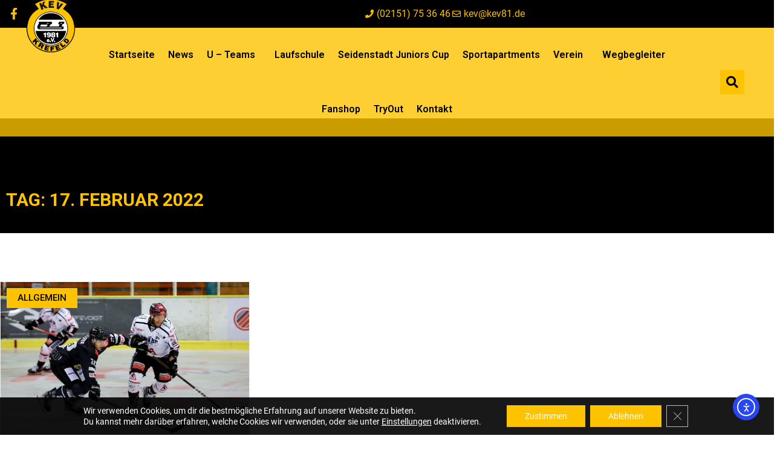

--- FILE ---
content_type: text/html; charset=UTF-8
request_url: https://kev81.de/2022/02/17?sp_year=2021&sp_month=4
body_size: 20898
content:
<!doctype html>
<html lang="de">
<head>
	<meta charset="UTF-8">
	<meta name="viewport" content="width=device-width, initial-scale=1">
	<link rel="profile" href="http://gmpg.org/xfn/11">
	<meta name='robots' content='noindex, follow' />

	<!-- This site is optimized with the Yoast SEO plugin v26.8 - https://yoast.com/product/yoast-seo-wordpress/ -->
	<title>17. Februar 2022 - Krefelder Eislauf Verein 1981 e.V.</title>
	<meta property="og:locale" content="de_DE" />
	<meta property="og:type" content="website" />
	<meta property="og:title" content="17. Februar 2022 - Krefelder Eislauf Verein 1981 e.V." />
	<meta property="og:url" content="https://kev81.de/2022/02/17" />
	<meta property="og:site_name" content="Krefelder Eislauf Verein 1981 e.V." />
	<meta name="twitter:card" content="summary_large_image" />
	<script type="application/ld+json" class="yoast-schema-graph">{"@context":"https://schema.org","@graph":[{"@type":"CollectionPage","@id":"https://kev81.de/2022/02/17","url":"https://kev81.de/2022/02/17","name":"17. Februar 2022 - Krefelder Eislauf Verein 1981 e.V.","isPartOf":{"@id":"https://kev81.de/#website"},"primaryImageOfPage":{"@id":"https://kev81.de/2022/02/17#primaryimage"},"image":{"@id":"https://kev81.de/2022/02/17#primaryimage"},"thumbnailUrl":"https://kev81.de/wp-content/uploads/2022/02/IMG_8211.jpg","breadcrumb":{"@id":"https://kev81.de/2022/02/17#breadcrumb"},"inLanguage":"de"},{"@type":"ImageObject","inLanguage":"de","@id":"https://kev81.de/2022/02/17#primaryimage","url":"https://kev81.de/wp-content/uploads/2022/02/IMG_8211.jpg","contentUrl":"https://kev81.de/wp-content/uploads/2022/02/IMG_8211.jpg","width":1200,"height":800},{"@type":"BreadcrumbList","@id":"https://kev81.de/2022/02/17#breadcrumb","itemListElement":[{"@type":"ListItem","position":1,"name":"Startseite","item":"https://kev81.de/"},{"@type":"ListItem","position":2,"name":"Archive für 17. Februar 2022"}]},{"@type":"WebSite","@id":"https://kev81.de/#website","url":"https://kev81.de/","name":"Krefelder Eislauf Verein 1981 e.V.","description":"Heimat. Tradition. Eishockey.","publisher":{"@id":"https://kev81.de/#organization"},"potentialAction":[{"@type":"SearchAction","target":{"@type":"EntryPoint","urlTemplate":"https://kev81.de/?s={search_term_string}"},"query-input":{"@type":"PropertyValueSpecification","valueRequired":true,"valueName":"search_term_string"}}],"inLanguage":"de"},{"@type":"Organization","@id":"https://kev81.de/#organization","name":"Krefelder Eislaufverein 1981 e.V.","url":"https://kev81.de/","logo":{"@type":"ImageObject","inLanguage":"de","@id":"https://kev81.de/#/schema/logo/image/","url":"https://kev81.de/wp-content/uploads/2019/05/KEV1981_Logo_ohne_Schatten_schwarzer_Rand-Kopie-1.png","contentUrl":"https://kev81.de/wp-content/uploads/2019/05/KEV1981_Logo_ohne_Schatten_schwarzer_Rand-Kopie-1.png","width":1181,"height":1359,"caption":"Krefelder Eislaufverein 1981 e.V."},"image":{"@id":"https://kev81.de/#/schema/logo/image/"},"sameAs":["https://www.facebook.com/krefelderev81/"]}]}</script>
	<!-- / Yoast SEO plugin. -->


<link rel='dns-prefetch' href='//cdn.elementor.com' />
<link rel="alternate" type="application/rss+xml" title="Krefelder Eislauf Verein 1981 e.V. &raquo; Feed" href="https://kev81.de/feed" />
<link rel="alternate" type="application/rss+xml" title="Krefelder Eislauf Verein 1981 e.V. &raquo; Kommentar-Feed" href="https://kev81.de/comments/feed" />
<style id='wp-img-auto-sizes-contain-inline-css' type='text/css'>
img:is([sizes=auto i],[sizes^="auto," i]){contain-intrinsic-size:3000px 1500px}
/*# sourceURL=wp-img-auto-sizes-contain-inline-css */
</style>
<style id='wp-emoji-styles-inline-css' type='text/css'>

	img.wp-smiley, img.emoji {
		display: inline !important;
		border: none !important;
		box-shadow: none !important;
		height: 1em !important;
		width: 1em !important;
		margin: 0 0.07em !important;
		vertical-align: -0.1em !important;
		background: none !important;
		padding: 0 !important;
	}
/*# sourceURL=wp-emoji-styles-inline-css */
</style>
<link rel='stylesheet' id='wp-block-library-css' href='https://kev81.de/wp-includes/css/dist/block-library/style.min.css?ver=6.9' type='text/css' media='all' />
<style id='classic-theme-styles-inline-css' type='text/css'>
/*! This file is auto-generated */
.wp-block-button__link{color:#fff;background-color:#32373c;border-radius:9999px;box-shadow:none;text-decoration:none;padding:calc(.667em + 2px) calc(1.333em + 2px);font-size:1.125em}.wp-block-file__button{background:#32373c;color:#fff;text-decoration:none}
/*# sourceURL=/wp-includes/css/classic-themes.min.css */
</style>
<style id='global-styles-inline-css' type='text/css'>
:root{--wp--preset--aspect-ratio--square: 1;--wp--preset--aspect-ratio--4-3: 4/3;--wp--preset--aspect-ratio--3-4: 3/4;--wp--preset--aspect-ratio--3-2: 3/2;--wp--preset--aspect-ratio--2-3: 2/3;--wp--preset--aspect-ratio--16-9: 16/9;--wp--preset--aspect-ratio--9-16: 9/16;--wp--preset--color--black: #000000;--wp--preset--color--cyan-bluish-gray: #abb8c3;--wp--preset--color--white: #ffffff;--wp--preset--color--pale-pink: #f78da7;--wp--preset--color--vivid-red: #cf2e2e;--wp--preset--color--luminous-vivid-orange: #ff6900;--wp--preset--color--luminous-vivid-amber: #fcb900;--wp--preset--color--light-green-cyan: #7bdcb5;--wp--preset--color--vivid-green-cyan: #00d084;--wp--preset--color--pale-cyan-blue: #8ed1fc;--wp--preset--color--vivid-cyan-blue: #0693e3;--wp--preset--color--vivid-purple: #9b51e0;--wp--preset--gradient--vivid-cyan-blue-to-vivid-purple: linear-gradient(135deg,rgb(6,147,227) 0%,rgb(155,81,224) 100%);--wp--preset--gradient--light-green-cyan-to-vivid-green-cyan: linear-gradient(135deg,rgb(122,220,180) 0%,rgb(0,208,130) 100%);--wp--preset--gradient--luminous-vivid-amber-to-luminous-vivid-orange: linear-gradient(135deg,rgb(252,185,0) 0%,rgb(255,105,0) 100%);--wp--preset--gradient--luminous-vivid-orange-to-vivid-red: linear-gradient(135deg,rgb(255,105,0) 0%,rgb(207,46,46) 100%);--wp--preset--gradient--very-light-gray-to-cyan-bluish-gray: linear-gradient(135deg,rgb(238,238,238) 0%,rgb(169,184,195) 100%);--wp--preset--gradient--cool-to-warm-spectrum: linear-gradient(135deg,rgb(74,234,220) 0%,rgb(151,120,209) 20%,rgb(207,42,186) 40%,rgb(238,44,130) 60%,rgb(251,105,98) 80%,rgb(254,248,76) 100%);--wp--preset--gradient--blush-light-purple: linear-gradient(135deg,rgb(255,206,236) 0%,rgb(152,150,240) 100%);--wp--preset--gradient--blush-bordeaux: linear-gradient(135deg,rgb(254,205,165) 0%,rgb(254,45,45) 50%,rgb(107,0,62) 100%);--wp--preset--gradient--luminous-dusk: linear-gradient(135deg,rgb(255,203,112) 0%,rgb(199,81,192) 50%,rgb(65,88,208) 100%);--wp--preset--gradient--pale-ocean: linear-gradient(135deg,rgb(255,245,203) 0%,rgb(182,227,212) 50%,rgb(51,167,181) 100%);--wp--preset--gradient--electric-grass: linear-gradient(135deg,rgb(202,248,128) 0%,rgb(113,206,126) 100%);--wp--preset--gradient--midnight: linear-gradient(135deg,rgb(2,3,129) 0%,rgb(40,116,252) 100%);--wp--preset--font-size--small: 13px;--wp--preset--font-size--medium: 20px;--wp--preset--font-size--large: 36px;--wp--preset--font-size--x-large: 42px;--wp--preset--spacing--20: 0.44rem;--wp--preset--spacing--30: 0.67rem;--wp--preset--spacing--40: 1rem;--wp--preset--spacing--50: 1.5rem;--wp--preset--spacing--60: 2.25rem;--wp--preset--spacing--70: 3.38rem;--wp--preset--spacing--80: 5.06rem;--wp--preset--shadow--natural: 6px 6px 9px rgba(0, 0, 0, 0.2);--wp--preset--shadow--deep: 12px 12px 50px rgba(0, 0, 0, 0.4);--wp--preset--shadow--sharp: 6px 6px 0px rgba(0, 0, 0, 0.2);--wp--preset--shadow--outlined: 6px 6px 0px -3px rgb(255, 255, 255), 6px 6px rgb(0, 0, 0);--wp--preset--shadow--crisp: 6px 6px 0px rgb(0, 0, 0);}:where(.is-layout-flex){gap: 0.5em;}:where(.is-layout-grid){gap: 0.5em;}body .is-layout-flex{display: flex;}.is-layout-flex{flex-wrap: wrap;align-items: center;}.is-layout-flex > :is(*, div){margin: 0;}body .is-layout-grid{display: grid;}.is-layout-grid > :is(*, div){margin: 0;}:where(.wp-block-columns.is-layout-flex){gap: 2em;}:where(.wp-block-columns.is-layout-grid){gap: 2em;}:where(.wp-block-post-template.is-layout-flex){gap: 1.25em;}:where(.wp-block-post-template.is-layout-grid){gap: 1.25em;}.has-black-color{color: var(--wp--preset--color--black) !important;}.has-cyan-bluish-gray-color{color: var(--wp--preset--color--cyan-bluish-gray) !important;}.has-white-color{color: var(--wp--preset--color--white) !important;}.has-pale-pink-color{color: var(--wp--preset--color--pale-pink) !important;}.has-vivid-red-color{color: var(--wp--preset--color--vivid-red) !important;}.has-luminous-vivid-orange-color{color: var(--wp--preset--color--luminous-vivid-orange) !important;}.has-luminous-vivid-amber-color{color: var(--wp--preset--color--luminous-vivid-amber) !important;}.has-light-green-cyan-color{color: var(--wp--preset--color--light-green-cyan) !important;}.has-vivid-green-cyan-color{color: var(--wp--preset--color--vivid-green-cyan) !important;}.has-pale-cyan-blue-color{color: var(--wp--preset--color--pale-cyan-blue) !important;}.has-vivid-cyan-blue-color{color: var(--wp--preset--color--vivid-cyan-blue) !important;}.has-vivid-purple-color{color: var(--wp--preset--color--vivid-purple) !important;}.has-black-background-color{background-color: var(--wp--preset--color--black) !important;}.has-cyan-bluish-gray-background-color{background-color: var(--wp--preset--color--cyan-bluish-gray) !important;}.has-white-background-color{background-color: var(--wp--preset--color--white) !important;}.has-pale-pink-background-color{background-color: var(--wp--preset--color--pale-pink) !important;}.has-vivid-red-background-color{background-color: var(--wp--preset--color--vivid-red) !important;}.has-luminous-vivid-orange-background-color{background-color: var(--wp--preset--color--luminous-vivid-orange) !important;}.has-luminous-vivid-amber-background-color{background-color: var(--wp--preset--color--luminous-vivid-amber) !important;}.has-light-green-cyan-background-color{background-color: var(--wp--preset--color--light-green-cyan) !important;}.has-vivid-green-cyan-background-color{background-color: var(--wp--preset--color--vivid-green-cyan) !important;}.has-pale-cyan-blue-background-color{background-color: var(--wp--preset--color--pale-cyan-blue) !important;}.has-vivid-cyan-blue-background-color{background-color: var(--wp--preset--color--vivid-cyan-blue) !important;}.has-vivid-purple-background-color{background-color: var(--wp--preset--color--vivid-purple) !important;}.has-black-border-color{border-color: var(--wp--preset--color--black) !important;}.has-cyan-bluish-gray-border-color{border-color: var(--wp--preset--color--cyan-bluish-gray) !important;}.has-white-border-color{border-color: var(--wp--preset--color--white) !important;}.has-pale-pink-border-color{border-color: var(--wp--preset--color--pale-pink) !important;}.has-vivid-red-border-color{border-color: var(--wp--preset--color--vivid-red) !important;}.has-luminous-vivid-orange-border-color{border-color: var(--wp--preset--color--luminous-vivid-orange) !important;}.has-luminous-vivid-amber-border-color{border-color: var(--wp--preset--color--luminous-vivid-amber) !important;}.has-light-green-cyan-border-color{border-color: var(--wp--preset--color--light-green-cyan) !important;}.has-vivid-green-cyan-border-color{border-color: var(--wp--preset--color--vivid-green-cyan) !important;}.has-pale-cyan-blue-border-color{border-color: var(--wp--preset--color--pale-cyan-blue) !important;}.has-vivid-cyan-blue-border-color{border-color: var(--wp--preset--color--vivid-cyan-blue) !important;}.has-vivid-purple-border-color{border-color: var(--wp--preset--color--vivid-purple) !important;}.has-vivid-cyan-blue-to-vivid-purple-gradient-background{background: var(--wp--preset--gradient--vivid-cyan-blue-to-vivid-purple) !important;}.has-light-green-cyan-to-vivid-green-cyan-gradient-background{background: var(--wp--preset--gradient--light-green-cyan-to-vivid-green-cyan) !important;}.has-luminous-vivid-amber-to-luminous-vivid-orange-gradient-background{background: var(--wp--preset--gradient--luminous-vivid-amber-to-luminous-vivid-orange) !important;}.has-luminous-vivid-orange-to-vivid-red-gradient-background{background: var(--wp--preset--gradient--luminous-vivid-orange-to-vivid-red) !important;}.has-very-light-gray-to-cyan-bluish-gray-gradient-background{background: var(--wp--preset--gradient--very-light-gray-to-cyan-bluish-gray) !important;}.has-cool-to-warm-spectrum-gradient-background{background: var(--wp--preset--gradient--cool-to-warm-spectrum) !important;}.has-blush-light-purple-gradient-background{background: var(--wp--preset--gradient--blush-light-purple) !important;}.has-blush-bordeaux-gradient-background{background: var(--wp--preset--gradient--blush-bordeaux) !important;}.has-luminous-dusk-gradient-background{background: var(--wp--preset--gradient--luminous-dusk) !important;}.has-pale-ocean-gradient-background{background: var(--wp--preset--gradient--pale-ocean) !important;}.has-electric-grass-gradient-background{background: var(--wp--preset--gradient--electric-grass) !important;}.has-midnight-gradient-background{background: var(--wp--preset--gradient--midnight) !important;}.has-small-font-size{font-size: var(--wp--preset--font-size--small) !important;}.has-medium-font-size{font-size: var(--wp--preset--font-size--medium) !important;}.has-large-font-size{font-size: var(--wp--preset--font-size--large) !important;}.has-x-large-font-size{font-size: var(--wp--preset--font-size--x-large) !important;}
:where(.wp-block-post-template.is-layout-flex){gap: 1.25em;}:where(.wp-block-post-template.is-layout-grid){gap: 1.25em;}
:where(.wp-block-term-template.is-layout-flex){gap: 1.25em;}:where(.wp-block-term-template.is-layout-grid){gap: 1.25em;}
:where(.wp-block-columns.is-layout-flex){gap: 2em;}:where(.wp-block-columns.is-layout-grid){gap: 2em;}
:root :where(.wp-block-pullquote){font-size: 1.5em;line-height: 1.6;}
/*# sourceURL=global-styles-inline-css */
</style>
<link rel='stylesheet' id='dashicons-css' href='https://kev81.de/wp-includes/css/dashicons.min.css?ver=6.9' type='text/css' media='all' />
<link rel='stylesheet' id='sportspress-general-css' href='//kev81.de/wp-content/plugins/sportspress/assets/css/sportspress.css?ver=2.7.26' type='text/css' media='all' />
<link rel='stylesheet' id='sportspress-icons-css' href='//kev81.de/wp-content/plugins/sportspress/assets/css/icons.css?ver=2.7.26' type='text/css' media='all' />
<link rel='stylesheet' id='ea11y-widget-fonts-css' href='https://kev81.de/wp-content/plugins/pojo-accessibility/assets/build/fonts.css?ver=4.0.1' type='text/css' media='all' />
<link rel='stylesheet' id='ea11y-skip-link-css' href='https://kev81.de/wp-content/plugins/pojo-accessibility/assets/build/skip-link.css?ver=4.0.1' type='text/css' media='all' />
<link rel='stylesheet' id='elementor-hello-theme-style-css' href='https://kev81.de/wp-content/themes/Elementor-Bootstrap/style.css?ver=6.9' type='text/css' media='all' />
<link rel='stylesheet' id='elementor-frontend-css' href='https://kev81.de/wp-content/plugins/elementor/assets/css/frontend.min.css?ver=3.34.2' type='text/css' media='all' />
<link rel='stylesheet' id='widget-social-icons-css' href='https://kev81.de/wp-content/plugins/elementor/assets/css/widget-social-icons.min.css?ver=3.34.2' type='text/css' media='all' />
<link rel='stylesheet' id='e-apple-webkit-css' href='https://kev81.de/wp-content/plugins/elementor/assets/css/conditionals/apple-webkit.min.css?ver=3.34.2' type='text/css' media='all' />
<link rel='stylesheet' id='widget-icon-list-css' href='https://kev81.de/wp-content/plugins/elementor/assets/css/widget-icon-list.min.css?ver=3.34.2' type='text/css' media='all' />
<link rel='stylesheet' id='widget-image-css' href='https://kev81.de/wp-content/plugins/elementor/assets/css/widget-image.min.css?ver=3.34.2' type='text/css' media='all' />
<link rel='stylesheet' id='widget-nav-menu-css' href='https://kev81.de/wp-content/plugins/elementor-pro/assets/css/widget-nav-menu.min.css?ver=3.34.1' type='text/css' media='all' />
<link rel='stylesheet' id='widget-search-form-css' href='https://kev81.de/wp-content/plugins/elementor-pro/assets/css/widget-search-form.min.css?ver=3.34.1' type='text/css' media='all' />
<link rel='stylesheet' id='elementor-icons-shared-0-css' href='https://kev81.de/wp-content/plugins/elementor/assets/lib/font-awesome/css/fontawesome.min.css?ver=5.15.3' type='text/css' media='all' />
<link rel='stylesheet' id='elementor-icons-fa-solid-css' href='https://kev81.de/wp-content/plugins/elementor/assets/lib/font-awesome/css/solid.min.css?ver=5.15.3' type='text/css' media='all' />
<link rel='stylesheet' id='e-sticky-css' href='https://kev81.de/wp-content/plugins/elementor-pro/assets/css/modules/sticky.min.css?ver=3.34.1' type='text/css' media='all' />
<link rel='stylesheet' id='e-motion-fx-css' href='https://kev81.de/wp-content/plugins/elementor-pro/assets/css/modules/motion-fx.min.css?ver=3.34.1' type='text/css' media='all' />
<link rel='stylesheet' id='widget-heading-css' href='https://kev81.de/wp-content/plugins/elementor/assets/css/widget-heading.min.css?ver=3.34.2' type='text/css' media='all' />
<link rel='stylesheet' id='widget-posts-css' href='https://kev81.de/wp-content/plugins/elementor-pro/assets/css/widget-posts.min.css?ver=3.34.1' type='text/css' media='all' />
<link rel='stylesheet' id='e-animation-pulse-grow-css' href='https://kev81.de/wp-content/plugins/elementor/assets/lib/animations/styles/e-animation-pulse-grow.min.css?ver=3.34.2' type='text/css' media='all' />
<link rel='stylesheet' id='elementor-icons-css' href='https://kev81.de/wp-content/plugins/elementor/assets/lib/eicons/css/elementor-icons.min.css?ver=5.46.0' type='text/css' media='all' />
<link rel='stylesheet' id='elementor-post-3656-css' href='https://kev81.de/wp-content/uploads/elementor/css/post-3656.css?ver=1768975257' type='text/css' media='all' />
<link rel='stylesheet' id='font-awesome-5-all-css' href='https://kev81.de/wp-content/plugins/elementor/assets/lib/font-awesome/css/all.min.css?ver=3.34.2' type='text/css' media='all' />
<link rel='stylesheet' id='font-awesome-4-shim-css' href='https://kev81.de/wp-content/plugins/elementor/assets/lib/font-awesome/css/v4-shims.min.css?ver=3.34.2' type='text/css' media='all' />
<link rel='stylesheet' id='elementor-post-654-css' href='https://kev81.de/wp-content/uploads/elementor/css/post-654.css?ver=1768975257' type='text/css' media='all' />
<link rel='stylesheet' id='elementor-post-685-css' href='https://kev81.de/wp-content/uploads/elementor/css/post-685.css?ver=1768975257' type='text/css' media='all' />
<link rel='stylesheet' id='elementor-post-710-css' href='https://kev81.de/wp-content/uploads/elementor/css/post-710.css?ver=1768975310' type='text/css' media='all' />
<link rel='stylesheet' id='jquery-lazyloadxt-spinner-css-css' href='//kev81.de/wp-content/plugins/a3-lazy-load/assets/css/jquery.lazyloadxt.spinner.css?ver=6.9' type='text/css' media='all' />
<link rel='stylesheet' id='a3a3_lazy_load-css' href='//kev81.de/wp-content/uploads/sass/a3_lazy_load.min.css?ver=1579685076' type='text/css' media='all' />
<link rel='stylesheet' id='moove_gdpr_frontend-css' href='https://kev81.de/wp-content/plugins/gdpr-cookie-compliance/dist/styles/gdpr-main-nf.css?ver=5.0.9' type='text/css' media='all' />
<style id='moove_gdpr_frontend-inline-css' type='text/css'>
				#moove_gdpr_cookie_modal .moove-gdpr-modal-content .moove-gdpr-tab-main h3.tab-title, 
				#moove_gdpr_cookie_modal .moove-gdpr-modal-content .moove-gdpr-tab-main span.tab-title,
				#moove_gdpr_cookie_modal .moove-gdpr-modal-content .moove-gdpr-modal-left-content #moove-gdpr-menu li a, 
				#moove_gdpr_cookie_modal .moove-gdpr-modal-content .moove-gdpr-modal-left-content #moove-gdpr-menu li button,
				#moove_gdpr_cookie_modal .moove-gdpr-modal-content .moove-gdpr-modal-left-content .moove-gdpr-branding-cnt a,
				#moove_gdpr_cookie_modal .moove-gdpr-modal-content .moove-gdpr-modal-footer-content .moove-gdpr-button-holder a.mgbutton, 
				#moove_gdpr_cookie_modal .moove-gdpr-modal-content .moove-gdpr-modal-footer-content .moove-gdpr-button-holder button.mgbutton,
				#moove_gdpr_cookie_modal .cookie-switch .cookie-slider:after, 
				#moove_gdpr_cookie_modal .cookie-switch .slider:after, 
				#moove_gdpr_cookie_modal .switch .cookie-slider:after, 
				#moove_gdpr_cookie_modal .switch .slider:after,
				#moove_gdpr_cookie_info_bar .moove-gdpr-info-bar-container .moove-gdpr-info-bar-content p, 
				#moove_gdpr_cookie_info_bar .moove-gdpr-info-bar-container .moove-gdpr-info-bar-content p a,
				#moove_gdpr_cookie_info_bar .moove-gdpr-info-bar-container .moove-gdpr-info-bar-content a.mgbutton, 
				#moove_gdpr_cookie_info_bar .moove-gdpr-info-bar-container .moove-gdpr-info-bar-content button.mgbutton,
				#moove_gdpr_cookie_modal .moove-gdpr-modal-content .moove-gdpr-tab-main .moove-gdpr-tab-main-content h1, 
				#moove_gdpr_cookie_modal .moove-gdpr-modal-content .moove-gdpr-tab-main .moove-gdpr-tab-main-content h2, 
				#moove_gdpr_cookie_modal .moove-gdpr-modal-content .moove-gdpr-tab-main .moove-gdpr-tab-main-content h3, 
				#moove_gdpr_cookie_modal .moove-gdpr-modal-content .moove-gdpr-tab-main .moove-gdpr-tab-main-content h4, 
				#moove_gdpr_cookie_modal .moove-gdpr-modal-content .moove-gdpr-tab-main .moove-gdpr-tab-main-content h5, 
				#moove_gdpr_cookie_modal .moove-gdpr-modal-content .moove-gdpr-tab-main .moove-gdpr-tab-main-content h6,
				#moove_gdpr_cookie_modal .moove-gdpr-modal-content.moove_gdpr_modal_theme_v2 .moove-gdpr-modal-title .tab-title,
				#moove_gdpr_cookie_modal .moove-gdpr-modal-content.moove_gdpr_modal_theme_v2 .moove-gdpr-tab-main h3.tab-title, 
				#moove_gdpr_cookie_modal .moove-gdpr-modal-content.moove_gdpr_modal_theme_v2 .moove-gdpr-tab-main span.tab-title,
				#moove_gdpr_cookie_modal .moove-gdpr-modal-content.moove_gdpr_modal_theme_v2 .moove-gdpr-branding-cnt a {
					font-weight: inherit				}
			#moove_gdpr_cookie_modal,#moove_gdpr_cookie_info_bar,.gdpr_cookie_settings_shortcode_content{font-family:inherit}#moove_gdpr_save_popup_settings_button{background-color:#373737;color:#fff}#moove_gdpr_save_popup_settings_button:hover{background-color:#000}#moove_gdpr_cookie_info_bar .moove-gdpr-info-bar-container .moove-gdpr-info-bar-content a.mgbutton,#moove_gdpr_cookie_info_bar .moove-gdpr-info-bar-container .moove-gdpr-info-bar-content button.mgbutton{background-color:#fdc300}#moove_gdpr_cookie_modal .moove-gdpr-modal-content .moove-gdpr-modal-footer-content .moove-gdpr-button-holder a.mgbutton,#moove_gdpr_cookie_modal .moove-gdpr-modal-content .moove-gdpr-modal-footer-content .moove-gdpr-button-holder button.mgbutton,.gdpr_cookie_settings_shortcode_content .gdpr-shr-button.button-green{background-color:#fdc300;border-color:#fdc300}#moove_gdpr_cookie_modal .moove-gdpr-modal-content .moove-gdpr-modal-footer-content .moove-gdpr-button-holder a.mgbutton:hover,#moove_gdpr_cookie_modal .moove-gdpr-modal-content .moove-gdpr-modal-footer-content .moove-gdpr-button-holder button.mgbutton:hover,.gdpr_cookie_settings_shortcode_content .gdpr-shr-button.button-green:hover{background-color:#fff;color:#fdc300}#moove_gdpr_cookie_modal .moove-gdpr-modal-content .moove-gdpr-modal-close i,#moove_gdpr_cookie_modal .moove-gdpr-modal-content .moove-gdpr-modal-close span.gdpr-icon{background-color:#fdc300;border:1px solid #fdc300}#moove_gdpr_cookie_info_bar span.moove-gdpr-infobar-allow-all.focus-g,#moove_gdpr_cookie_info_bar span.moove-gdpr-infobar-allow-all:focus,#moove_gdpr_cookie_info_bar button.moove-gdpr-infobar-allow-all.focus-g,#moove_gdpr_cookie_info_bar button.moove-gdpr-infobar-allow-all:focus,#moove_gdpr_cookie_info_bar span.moove-gdpr-infobar-reject-btn.focus-g,#moove_gdpr_cookie_info_bar span.moove-gdpr-infobar-reject-btn:focus,#moove_gdpr_cookie_info_bar button.moove-gdpr-infobar-reject-btn.focus-g,#moove_gdpr_cookie_info_bar button.moove-gdpr-infobar-reject-btn:focus,#moove_gdpr_cookie_info_bar span.change-settings-button.focus-g,#moove_gdpr_cookie_info_bar span.change-settings-button:focus,#moove_gdpr_cookie_info_bar button.change-settings-button.focus-g,#moove_gdpr_cookie_info_bar button.change-settings-button:focus{-webkit-box-shadow:0 0 1px 3px #fdc300;-moz-box-shadow:0 0 1px 3px #fdc300;box-shadow:0 0 1px 3px #fdc300}#moove_gdpr_cookie_modal .moove-gdpr-modal-content .moove-gdpr-modal-close i:hover,#moove_gdpr_cookie_modal .moove-gdpr-modal-content .moove-gdpr-modal-close span.gdpr-icon:hover,#moove_gdpr_cookie_info_bar span[data-href]>u.change-settings-button{color:#fdc300}#moove_gdpr_cookie_modal .moove-gdpr-modal-content .moove-gdpr-modal-left-content #moove-gdpr-menu li.menu-item-selected a span.gdpr-icon,#moove_gdpr_cookie_modal .moove-gdpr-modal-content .moove-gdpr-modal-left-content #moove-gdpr-menu li.menu-item-selected button span.gdpr-icon{color:inherit}#moove_gdpr_cookie_modal .moove-gdpr-modal-content .moove-gdpr-modal-left-content #moove-gdpr-menu li a span.gdpr-icon,#moove_gdpr_cookie_modal .moove-gdpr-modal-content .moove-gdpr-modal-left-content #moove-gdpr-menu li button span.gdpr-icon{color:inherit}#moove_gdpr_cookie_modal .gdpr-acc-link{line-height:0;font-size:0;color:transparent;position:absolute}#moove_gdpr_cookie_modal .moove-gdpr-modal-content .moove-gdpr-modal-close:hover i,#moove_gdpr_cookie_modal .moove-gdpr-modal-content .moove-gdpr-modal-left-content #moove-gdpr-menu li a,#moove_gdpr_cookie_modal .moove-gdpr-modal-content .moove-gdpr-modal-left-content #moove-gdpr-menu li button,#moove_gdpr_cookie_modal .moove-gdpr-modal-content .moove-gdpr-modal-left-content #moove-gdpr-menu li button i,#moove_gdpr_cookie_modal .moove-gdpr-modal-content .moove-gdpr-modal-left-content #moove-gdpr-menu li a i,#moove_gdpr_cookie_modal .moove-gdpr-modal-content .moove-gdpr-tab-main .moove-gdpr-tab-main-content a:hover,#moove_gdpr_cookie_info_bar.moove-gdpr-dark-scheme .moove-gdpr-info-bar-container .moove-gdpr-info-bar-content a.mgbutton:hover,#moove_gdpr_cookie_info_bar.moove-gdpr-dark-scheme .moove-gdpr-info-bar-container .moove-gdpr-info-bar-content button.mgbutton:hover,#moove_gdpr_cookie_info_bar.moove-gdpr-dark-scheme .moove-gdpr-info-bar-container .moove-gdpr-info-bar-content a:hover,#moove_gdpr_cookie_info_bar.moove-gdpr-dark-scheme .moove-gdpr-info-bar-container .moove-gdpr-info-bar-content button:hover,#moove_gdpr_cookie_info_bar.moove-gdpr-dark-scheme .moove-gdpr-info-bar-container .moove-gdpr-info-bar-content span.change-settings-button:hover,#moove_gdpr_cookie_info_bar.moove-gdpr-dark-scheme .moove-gdpr-info-bar-container .moove-gdpr-info-bar-content button.change-settings-button:hover,#moove_gdpr_cookie_info_bar.moove-gdpr-dark-scheme .moove-gdpr-info-bar-container .moove-gdpr-info-bar-content u.change-settings-button:hover,#moove_gdpr_cookie_info_bar span[data-href]>u.change-settings-button,#moove_gdpr_cookie_info_bar.moove-gdpr-dark-scheme .moove-gdpr-info-bar-container .moove-gdpr-info-bar-content a.mgbutton.focus-g,#moove_gdpr_cookie_info_bar.moove-gdpr-dark-scheme .moove-gdpr-info-bar-container .moove-gdpr-info-bar-content button.mgbutton.focus-g,#moove_gdpr_cookie_info_bar.moove-gdpr-dark-scheme .moove-gdpr-info-bar-container .moove-gdpr-info-bar-content a.focus-g,#moove_gdpr_cookie_info_bar.moove-gdpr-dark-scheme .moove-gdpr-info-bar-container .moove-gdpr-info-bar-content button.focus-g,#moove_gdpr_cookie_info_bar.moove-gdpr-dark-scheme .moove-gdpr-info-bar-container .moove-gdpr-info-bar-content a.mgbutton:focus,#moove_gdpr_cookie_info_bar.moove-gdpr-dark-scheme .moove-gdpr-info-bar-container .moove-gdpr-info-bar-content button.mgbutton:focus,#moove_gdpr_cookie_info_bar.moove-gdpr-dark-scheme .moove-gdpr-info-bar-container .moove-gdpr-info-bar-content a:focus,#moove_gdpr_cookie_info_bar.moove-gdpr-dark-scheme .moove-gdpr-info-bar-container .moove-gdpr-info-bar-content button:focus,#moove_gdpr_cookie_info_bar.moove-gdpr-dark-scheme .moove-gdpr-info-bar-container .moove-gdpr-info-bar-content span.change-settings-button.focus-g,span.change-settings-button:focus,button.change-settings-button.focus-g,button.change-settings-button:focus,#moove_gdpr_cookie_info_bar.moove-gdpr-dark-scheme .moove-gdpr-info-bar-container .moove-gdpr-info-bar-content u.change-settings-button.focus-g,#moove_gdpr_cookie_info_bar.moove-gdpr-dark-scheme .moove-gdpr-info-bar-container .moove-gdpr-info-bar-content u.change-settings-button:focus{color:#fdc300}#moove_gdpr_cookie_modal .moove-gdpr-branding.focus-g span,#moove_gdpr_cookie_modal .moove-gdpr-modal-content .moove-gdpr-tab-main a.focus-g,#moove_gdpr_cookie_modal .moove-gdpr-modal-content .moove-gdpr-tab-main .gdpr-cd-details-toggle.focus-g{color:#fdc300}#moove_gdpr_cookie_modal.gdpr_lightbox-hide{display:none}#moove_gdpr_cookie_info_bar .moove-gdpr-info-bar-container .moove-gdpr-info-bar-content a.mgbutton,#moove_gdpr_cookie_info_bar .moove-gdpr-info-bar-container .moove-gdpr-info-bar-content button.mgbutton,#moove_gdpr_cookie_modal .moove-gdpr-modal-content .moove-gdpr-modal-footer-content .moove-gdpr-button-holder a.mgbutton,#moove_gdpr_cookie_modal .moove-gdpr-modal-content .moove-gdpr-modal-footer-content .moove-gdpr-button-holder button.mgbutton,.gdpr-shr-button,#moove_gdpr_cookie_info_bar .moove-gdpr-infobar-close-btn{border-radius:0}
/*# sourceURL=moove_gdpr_frontend-inline-css */
</style>
<link rel='stylesheet' id='elementor-icons-fa-brands-css' href='https://kev81.de/wp-content/plugins/elementor/assets/lib/font-awesome/css/brands.min.css?ver=5.15.3' type='text/css' media='all' />
<style type="text/css"></style><script type="text/javascript" src="https://kev81.de/wp-includes/js/jquery/jquery.min.js?ver=3.7.1" id="jquery-core-js"></script>
<script type="text/javascript" src="https://kev81.de/wp-includes/js/jquery/jquery-migrate.min.js?ver=3.4.1" id="jquery-migrate-js"></script>
<script type="text/javascript" src="https://kev81.de/wp-content/plugins/elementor-pro/assets/js/page-transitions.min.js?ver=3.34.1" id="page-transitions-js"></script>
<script type="text/javascript" src="https://kev81.de/wp-content/plugins/elementor/assets/lib/font-awesome/js/v4-shims.min.js?ver=3.34.2" id="font-awesome-4-shim-js"></script>
<link rel="https://api.w.org/" href="https://kev81.de/wp-json/" /><link rel="EditURI" type="application/rsd+xml" title="RSD" href="https://kev81.de/xmlrpc.php?rsd" />
<meta name="generator" content="WordPress 6.9" />
<meta name="generator" content="SportsPress 2.7.26" />
<meta name="generator" content="Elementor 3.34.2; features: additional_custom_breakpoints; settings: css_print_method-external, google_font-enabled, font_display-auto">
			<style>
				.e-con.e-parent:nth-of-type(n+4):not(.e-lazyloaded):not(.e-no-lazyload),
				.e-con.e-parent:nth-of-type(n+4):not(.e-lazyloaded):not(.e-no-lazyload) * {
					background-image: none !important;
				}
				@media screen and (max-height: 1024px) {
					.e-con.e-parent:nth-of-type(n+3):not(.e-lazyloaded):not(.e-no-lazyload),
					.e-con.e-parent:nth-of-type(n+3):not(.e-lazyloaded):not(.e-no-lazyload) * {
						background-image: none !important;
					}
				}
				@media screen and (max-height: 640px) {
					.e-con.e-parent:nth-of-type(n+2):not(.e-lazyloaded):not(.e-no-lazyload),
					.e-con.e-parent:nth-of-type(n+2):not(.e-lazyloaded):not(.e-no-lazyload) * {
						background-image: none !important;
					}
				}
			</style>
			<link rel="icon" href="https://kev81.de/wp-content/uploads/2019/05/cropped-KEV1981_Logo_ohne_Schatten_schwarzer_Rand-Kopie-32x32.png" sizes="32x32" />
<link rel="icon" href="https://kev81.de/wp-content/uploads/2019/05/cropped-KEV1981_Logo_ohne_Schatten_schwarzer_Rand-Kopie-192x192.png" sizes="192x192" />
<meta name="msapplication-TileImage" content="https://kev81.de/wp-content/uploads/2019/05/cropped-KEV1981_Logo_ohne_Schatten_schwarzer_Rand-Kopie-270x270.png" />
</head>
<body class="archive date wp-custom-logo wp-theme-Elementor-Bootstrap ally-default elementor-page-710 elementor-default elementor-template-full-width elementor-kit-3656">

		<header data-elementor-type="header" data-elementor-id="654" class="elementor elementor-654 elementor-location-header" data-elementor-post-type="elementor_library">
					<section class="elementor-section elementor-top-section elementor-element elementor-element-10d2b30 elementor-section-height-min-height elementor-section-boxed elementor-section-height-default elementor-section-items-middle" data-id="10d2b30" data-element_type="section" id="top" data-settings="{&quot;background_background&quot;:&quot;classic&quot;}">
						<div class="elementor-container elementor-column-gap-no">
					<div class="elementor-column elementor-col-50 elementor-top-column elementor-element elementor-element-7a756dd elementor-hidden-phone" data-id="7a756dd" data-element_type="column">
			<div class="elementor-widget-wrap elementor-element-populated">
						<div class="elementor-element elementor-element-afb89d8 e-grid-align-mobile-center elementor-shape-rounded elementor-grid-0 elementor-widget elementor-widget-social-icons" data-id="afb89d8" data-element_type="widget" data-widget_type="social-icons.default">
				<div class="elementor-widget-container">
							<div class="elementor-social-icons-wrapper elementor-grid" role="list">
							<span class="elementor-grid-item" role="listitem">
					<a class="elementor-icon elementor-social-icon elementor-social-icon-facebook-f elementor-repeater-item-b47f21e" href="https://www.facebook.com/krefelderev81/" target="_blank" rel="nofollow">
						<span class="elementor-screen-only">Facebook-f</span>
						<i aria-hidden="true" class="fab fa-facebook-f"></i>					</a>
				</span>
							<span class="elementor-grid-item" role="listitem">
					<a class="elementor-icon elementor-social-icon elementor-social-icon-instagram elementor-repeater-item-0789105" href="https://www.instagram.com/kev1981_official/" target="_blank" rel="nofollow">
						<span class="elementor-screen-only">Instagram</span>
						<i aria-hidden="true" class="fab fa-instagram"></i>					</a>
				</span>
					</div>
						</div>
				</div>
					</div>
		</div>
				<div class="elementor-column elementor-col-50 elementor-top-column elementor-element elementor-element-d272f80" data-id="d272f80" data-element_type="column">
			<div class="elementor-widget-wrap elementor-element-populated">
						<div class="elementor-element elementor-element-8fef85e elementor-icon-list--layout-inline elementor-align-end elementor-tablet-align-center elementor-mobile-align-center elementor-list-item-link-full_width elementor-widget elementor-widget-icon-list" data-id="8fef85e" data-element_type="widget" data-widget_type="icon-list.default">
				<div class="elementor-widget-container">
							<ul class="elementor-icon-list-items elementor-inline-items">
							<li class="elementor-icon-list-item elementor-inline-item">
											<a href="tel:02151753646">

												<span class="elementor-icon-list-icon">
																<i class="fa fa-phone" aria-hidden="true"></i>
													</span>
										<span class="elementor-icon-list-text">(02151) 75 36 46</span>
											</a>
									</li>
								<li class="elementor-icon-list-item elementor-inline-item">
											<a href="mailto:kev@kev81.de">

												<span class="elementor-icon-list-icon">
																<i class="fa fa-envelope-o" aria-hidden="true"></i>
													</span>
										<span class="elementor-icon-list-text">kev@kev81.de</span>
											</a>
									</li>
						</ul>
						</div>
				</div>
					</div>
		</div>
					</div>
		</section>
				<header class="elementor-section elementor-top-section elementor-element elementor-element-43bbf255 elementor-section-content-middle elementor-section-full_width elementor-section-height-default elementor-section-height-default" data-id="43bbf255" data-element_type="section" data-settings="{&quot;background_background&quot;:&quot;classic&quot;}">
						<div class="elementor-container elementor-column-gap-no">
					<div class="elementor-column elementor-col-16 elementor-top-column elementor-element elementor-element-5a283de2" data-id="5a283de2" data-element_type="column">
			<div class="elementor-widget-wrap elementor-element-populated">
						<div class="elementor-element elementor-element-64f180cd elementor-absolute elementor-widget__width-auto elementor-widget-tablet__width-initial elementor-widget elementor-widget-theme-site-logo elementor-widget-image" data-id="64f180cd" data-element_type="widget" data-settings="{&quot;_position&quot;:&quot;absolute&quot;}" data-widget_type="theme-site-logo.default">
				<div class="elementor-widget-container">
											<a href="https://kev81.de">
			<img fetchpriority="high" width="1181" height="1359" src="https://kev81.de/wp-content/uploads/2019/05/KEV1981_Logo_ohne_Schatten_schwarzer_Rand-Kopie.png" class="attachment-full size-full wp-image-6" alt="KEV1981" srcset="https://kev81.de/wp-content/uploads/2019/05/KEV1981_Logo_ohne_Schatten_schwarzer_Rand-Kopie.png 1181w, https://kev81.de/wp-content/uploads/2019/05/KEV1981_Logo_ohne_Schatten_schwarzer_Rand-Kopie-600x690.png 600w, https://kev81.de/wp-content/uploads/2019/05/KEV1981_Logo_ohne_Schatten_schwarzer_Rand-Kopie-261x300.png 261w, https://kev81.de/wp-content/uploads/2019/05/KEV1981_Logo_ohne_Schatten_schwarzer_Rand-Kopie-768x884.png 768w, https://kev81.de/wp-content/uploads/2019/05/KEV1981_Logo_ohne_Schatten_schwarzer_Rand-Kopie-890x1024.png 890w, https://kev81.de/wp-content/uploads/2019/05/KEV1981_Logo_ohne_Schatten_schwarzer_Rand-Kopie-950x1093.png 950w, https://kev81.de/wp-content/uploads/2019/05/KEV1981_Logo_ohne_Schatten_schwarzer_Rand-Kopie-463x533.png 463w, https://kev81.de/wp-content/uploads/2019/05/KEV1981_Logo_ohne_Schatten_schwarzer_Rand-Kopie-466x536.png 466w, https://kev81.de/wp-content/uploads/2019/05/KEV1981_Logo_ohne_Schatten_schwarzer_Rand-Kopie-329x379.png 329w, https://kev81.de/wp-content/uploads/2019/05/KEV1981_Logo_ohne_Schatten_schwarzer_Rand-Kopie-84x97.png 84w, https://kev81.de/wp-content/uploads/2019/05/KEV1981_Logo_ohne_Schatten_schwarzer_Rand-Kopie-61x70.png 61w, https://kev81.de/wp-content/uploads/2019/05/KEV1981_Logo_ohne_Schatten_schwarzer_Rand-Kopie-111x128.png 111w, https://kev81.de/wp-content/uploads/2019/05/KEV1981_Logo_ohne_Schatten_schwarzer_Rand-Kopie-28x32.png 28w" sizes="(max-width: 1181px) 100vw, 1181px" />				</a>
											</div>
				</div>
					</div>
		</div>
				<div class="elementor-column elementor-col-66 elementor-top-column elementor-element elementor-element-54c8778f" data-id="54c8778f" data-element_type="column">
			<div class="elementor-widget-wrap elementor-element-populated">
						<div class="elementor-element elementor-element-22da144a elementor-nav-menu__align-center elementor-nav-menu--stretch elementor-nav-menu--dropdown-tablet elementor-nav-menu__text-align-aside elementor-nav-menu--toggle elementor-nav-menu--burger elementor-widget elementor-widget-nav-menu" data-id="22da144a" data-element_type="widget" data-settings="{&quot;full_width&quot;:&quot;stretch&quot;,&quot;submenu_icon&quot;:{&quot;value&quot;:&quot;&lt;i class=\&quot;\&quot; aria-hidden=\&quot;true\&quot;&gt;&lt;\/i&gt;&quot;,&quot;library&quot;:&quot;&quot;},&quot;layout&quot;:&quot;horizontal&quot;,&quot;toggle&quot;:&quot;burger&quot;}" data-widget_type="nav-menu.default">
				<div class="elementor-widget-container">
								<nav aria-label="Menü" class="elementor-nav-menu--main elementor-nav-menu__container elementor-nav-menu--layout-horizontal e--pointer-background e--animation-fade">
				<ul id="menu-1-22da144a" class="elementor-nav-menu"><li class="menu-item menu-item-type-post_type menu-item-object-page menu-item-home menu-item-29"><a href="https://kev81.de/" class="elementor-item">Startseite</a></li>
<li class="menu-item menu-item-type-post_type menu-item-object-page current_page_parent menu-item-28"><a href="https://kev81.de/news" class="elementor-item">News</a></li>
<li class="menu-item menu-item-type-post_type menu-item-object-page menu-item-has-children menu-item-464"><a href="https://kev81.de/die-teams" class="elementor-item">U &#8211; Teams</a>
<ul class="sub-menu elementor-nav-menu--dropdown">
	<li class="menu-item menu-item-type-post_type menu-item-object-page menu-item-has-children menu-item-537"><a href="https://kev81.de/u20-kader" class="elementor-sub-item">U20-Kader</a>
	<ul class="sub-menu elementor-nav-menu--dropdown">
		<li class="menu-item menu-item-type-post_type menu-item-object-page menu-item-3302"><a href="https://kev81.de/tabelle-u-20" class="elementor-sub-item">Tabelle U-20</a></li>
		<li class="menu-item menu-item-type-post_type menu-item-object-page menu-item-3303"><a href="https://kev81.de/spielplan-u-20" class="elementor-sub-item">Spielplan U-20</a></li>
	</ul>
</li>
	<li class="menu-item menu-item-type-post_type menu-item-object-page menu-item-528"><a href="https://kev81.de/u17-kader" class="elementor-sub-item">U17-Kader</a></li>
	<li class="menu-item menu-item-type-post_type menu-item-object-page menu-item-529"><a href="https://kev81.de/u15-kader" class="elementor-sub-item">U15-Kader</a></li>
	<li class="menu-item menu-item-type-post_type menu-item-object-page menu-item-530"><a href="https://kev81.de/u13-kader" class="elementor-sub-item">U13-Kader</a></li>
	<li class="menu-item menu-item-type-post_type menu-item-object-page menu-item-531"><a href="https://kev81.de/u11-kader" class="elementor-sub-item">U11-Kader</a></li>
	<li class="menu-item menu-item-type-post_type menu-item-object-page menu-item-527"><a href="https://kev81.de/u9-kader" class="elementor-sub-item">U9-Kader</a></li>
	<li class="menu-item menu-item-type-post_type menu-item-object-page menu-item-7466"><a href="https://kev81.de/u7-kader" class="elementor-sub-item">U7-Kader</a></li>
	<li class="menu-item menu-item-type-post_type menu-item-object-page menu-item-478"><a href="https://kev81.de/trainerteam" class="elementor-sub-item">Trainerteam</a></li>
</ul>
</li>
<li class="menu-item menu-item-type-post_type menu-item-object-page menu-item-821"><a href="https://kev81.de/laufschule" class="elementor-item">Laufschule​</a></li>
<li class="menu-item menu-item-type-post_type menu-item-object-page menu-item-9885"><a href="https://kev81.de/seidenstadt-juniors-cup" class="elementor-item">Seidenstadt Juniors Cup</a></li>
<li class="menu-item menu-item-type-post_type menu-item-object-page menu-item-466"><a href="https://kev81.de/kev-sportapartments" class="elementor-item">Sportapartments</a></li>
<li class="menu-item menu-item-type-post_type menu-item-object-page menu-item-has-children menu-item-465"><a href="https://kev81.de/der-verein" class="elementor-item">Verein</a>
<ul class="sub-menu elementor-nav-menu--dropdown">
	<li class="menu-item menu-item-type-post_type menu-item-object-page menu-item-503"><a href="https://kev81.de/vorstand" class="elementor-sub-item">Vorstand</a></li>
	<li class="menu-item menu-item-type-post_type menu-item-object-page menu-item-2042"><a href="https://kev81.de/philosophie" class="elementor-sub-item">Philosophie</a></li>
	<li class="menu-item menu-item-type-post_type menu-item-object-page menu-item-502"><a href="https://kev81.de/geschaeftsstelle" class="elementor-sub-item">Geschäftsstelle</a></li>
	<li class="menu-item menu-item-type-post_type menu-item-object-page menu-item-3807"><a href="https://kev81.de/vereinsethik" class="elementor-sub-item">Vereinsethik</a></li>
	<li class="menu-item menu-item-type-post_type menu-item-object-page menu-item-501"><a href="https://kev81.de/satzung" class="elementor-sub-item">Satzung</a></li>
	<li class="menu-item menu-item-type-post_type menu-item-object-page menu-item-2224"><a href="https://kev81.de/downloads" class="elementor-sub-item">Downloads</a></li>
	<li class="menu-item menu-item-type-post_type menu-item-object-page menu-item-505"><a href="https://kev81.de/medien" class="elementor-sub-item">Medien</a></li>
</ul>
</li>
<li class="menu-item menu-item-type-post_type menu-item-object-page menu-item-493"><a href="https://kev81.de/partner" class="elementor-item">Wegbegleiter</a></li>
<li class="menu-item menu-item-type-custom menu-item-object-custom menu-item-7485"><a href="https://fanshop.kev81.de/Fanshop" class="elementor-item">Fanshop</a></li>
<li class="menu-item menu-item-type-post_type menu-item-object-page menu-item-8746"><a href="https://kev81.de/try-out" class="elementor-item">TryOut</a></li>
<li class="menu-item menu-item-type-post_type menu-item-object-page menu-item-5079"><a href="https://kev81.de/kontakt" class="elementor-item">Kontakt</a></li>
</ul>			</nav>
					<div class="elementor-menu-toggle" role="button" tabindex="0" aria-label="Menü Umschalter" aria-expanded="false">
			<i aria-hidden="true" role="presentation" class="elementor-menu-toggle__icon--open eicon-menu-bar"></i><i aria-hidden="true" role="presentation" class="elementor-menu-toggle__icon--close eicon-close"></i>		</div>
					<nav class="elementor-nav-menu--dropdown elementor-nav-menu__container" aria-hidden="true">
				<ul id="menu-2-22da144a" class="elementor-nav-menu"><li class="menu-item menu-item-type-post_type menu-item-object-page menu-item-home menu-item-29"><a href="https://kev81.de/" class="elementor-item" tabindex="-1">Startseite</a></li>
<li class="menu-item menu-item-type-post_type menu-item-object-page current_page_parent menu-item-28"><a href="https://kev81.de/news" class="elementor-item" tabindex="-1">News</a></li>
<li class="menu-item menu-item-type-post_type menu-item-object-page menu-item-has-children menu-item-464"><a href="https://kev81.de/die-teams" class="elementor-item" tabindex="-1">U &#8211; Teams</a>
<ul class="sub-menu elementor-nav-menu--dropdown">
	<li class="menu-item menu-item-type-post_type menu-item-object-page menu-item-has-children menu-item-537"><a href="https://kev81.de/u20-kader" class="elementor-sub-item" tabindex="-1">U20-Kader</a>
	<ul class="sub-menu elementor-nav-menu--dropdown">
		<li class="menu-item menu-item-type-post_type menu-item-object-page menu-item-3302"><a href="https://kev81.de/tabelle-u-20" class="elementor-sub-item" tabindex="-1">Tabelle U-20</a></li>
		<li class="menu-item menu-item-type-post_type menu-item-object-page menu-item-3303"><a href="https://kev81.de/spielplan-u-20" class="elementor-sub-item" tabindex="-1">Spielplan U-20</a></li>
	</ul>
</li>
	<li class="menu-item menu-item-type-post_type menu-item-object-page menu-item-528"><a href="https://kev81.de/u17-kader" class="elementor-sub-item" tabindex="-1">U17-Kader</a></li>
	<li class="menu-item menu-item-type-post_type menu-item-object-page menu-item-529"><a href="https://kev81.de/u15-kader" class="elementor-sub-item" tabindex="-1">U15-Kader</a></li>
	<li class="menu-item menu-item-type-post_type menu-item-object-page menu-item-530"><a href="https://kev81.de/u13-kader" class="elementor-sub-item" tabindex="-1">U13-Kader</a></li>
	<li class="menu-item menu-item-type-post_type menu-item-object-page menu-item-531"><a href="https://kev81.de/u11-kader" class="elementor-sub-item" tabindex="-1">U11-Kader</a></li>
	<li class="menu-item menu-item-type-post_type menu-item-object-page menu-item-527"><a href="https://kev81.de/u9-kader" class="elementor-sub-item" tabindex="-1">U9-Kader</a></li>
	<li class="menu-item menu-item-type-post_type menu-item-object-page menu-item-7466"><a href="https://kev81.de/u7-kader" class="elementor-sub-item" tabindex="-1">U7-Kader</a></li>
	<li class="menu-item menu-item-type-post_type menu-item-object-page menu-item-478"><a href="https://kev81.de/trainerteam" class="elementor-sub-item" tabindex="-1">Trainerteam</a></li>
</ul>
</li>
<li class="menu-item menu-item-type-post_type menu-item-object-page menu-item-821"><a href="https://kev81.de/laufschule" class="elementor-item" tabindex="-1">Laufschule​</a></li>
<li class="menu-item menu-item-type-post_type menu-item-object-page menu-item-9885"><a href="https://kev81.de/seidenstadt-juniors-cup" class="elementor-item" tabindex="-1">Seidenstadt Juniors Cup</a></li>
<li class="menu-item menu-item-type-post_type menu-item-object-page menu-item-466"><a href="https://kev81.de/kev-sportapartments" class="elementor-item" tabindex="-1">Sportapartments</a></li>
<li class="menu-item menu-item-type-post_type menu-item-object-page menu-item-has-children menu-item-465"><a href="https://kev81.de/der-verein" class="elementor-item" tabindex="-1">Verein</a>
<ul class="sub-menu elementor-nav-menu--dropdown">
	<li class="menu-item menu-item-type-post_type menu-item-object-page menu-item-503"><a href="https://kev81.de/vorstand" class="elementor-sub-item" tabindex="-1">Vorstand</a></li>
	<li class="menu-item menu-item-type-post_type menu-item-object-page menu-item-2042"><a href="https://kev81.de/philosophie" class="elementor-sub-item" tabindex="-1">Philosophie</a></li>
	<li class="menu-item menu-item-type-post_type menu-item-object-page menu-item-502"><a href="https://kev81.de/geschaeftsstelle" class="elementor-sub-item" tabindex="-1">Geschäftsstelle</a></li>
	<li class="menu-item menu-item-type-post_type menu-item-object-page menu-item-3807"><a href="https://kev81.de/vereinsethik" class="elementor-sub-item" tabindex="-1">Vereinsethik</a></li>
	<li class="menu-item menu-item-type-post_type menu-item-object-page menu-item-501"><a href="https://kev81.de/satzung" class="elementor-sub-item" tabindex="-1">Satzung</a></li>
	<li class="menu-item menu-item-type-post_type menu-item-object-page menu-item-2224"><a href="https://kev81.de/downloads" class="elementor-sub-item" tabindex="-1">Downloads</a></li>
	<li class="menu-item menu-item-type-post_type menu-item-object-page menu-item-505"><a href="https://kev81.de/medien" class="elementor-sub-item" tabindex="-1">Medien</a></li>
</ul>
</li>
<li class="menu-item menu-item-type-post_type menu-item-object-page menu-item-493"><a href="https://kev81.de/partner" class="elementor-item" tabindex="-1">Wegbegleiter</a></li>
<li class="menu-item menu-item-type-custom menu-item-object-custom menu-item-7485"><a href="https://fanshop.kev81.de/Fanshop" class="elementor-item" tabindex="-1">Fanshop</a></li>
<li class="menu-item menu-item-type-post_type menu-item-object-page menu-item-8746"><a href="https://kev81.de/try-out" class="elementor-item" tabindex="-1">TryOut</a></li>
<li class="menu-item menu-item-type-post_type menu-item-object-page menu-item-5079"><a href="https://kev81.de/kontakt" class="elementor-item" tabindex="-1">Kontakt</a></li>
</ul>			</nav>
						</div>
				</div>
					</div>
		</div>
				<div class="elementor-column elementor-col-16 elementor-top-column elementor-element elementor-element-5e15c77" data-id="5e15c77" data-element_type="column">
			<div class="elementor-widget-wrap elementor-element-populated">
						<div class="elementor-element elementor-element-1fd566b elementor-search-form--skin-full_screen elementor-widget elementor-widget-search-form" data-id="1fd566b" data-element_type="widget" data-settings="{&quot;skin&quot;:&quot;full_screen&quot;}" data-widget_type="search-form.default">
				<div class="elementor-widget-container">
							<search role="search">
			<form class="elementor-search-form" action="https://kev81.de" method="get">
												<div class="elementor-search-form__toggle" role="button" tabindex="0" aria-label="Suche">
					<i aria-hidden="true" class="fas fa-search"></i>				</div>
								<div class="elementor-search-form__container">
					<label class="elementor-screen-only" for="elementor-search-form-1fd566b">Suche</label>

					
					<input id="elementor-search-form-1fd566b" placeholder="Suche..." class="elementor-search-form__input" type="search" name="s" value="">
					
					
										<div class="dialog-lightbox-close-button dialog-close-button" role="button" tabindex="0" aria-label="Schließe dieses Suchfeld.">
						<i aria-hidden="true" class="eicon-close"></i>					</div>
									</div>
			</form>
		</search>
						</div>
				</div>
					</div>
		</div>
					</div>
		</header>
				<nav class="elementor-section elementor-top-section elementor-element elementor-element-c56dffb elementor-section-content-middle elementor-section-stretched elementor-section-full_width elementor-hidden-phone elementor-section-height-default elementor-section-height-default" data-id="c56dffb" data-element_type="section" data-settings="{&quot;stretch_section&quot;:&quot;section-stretched&quot;,&quot;background_background&quot;:&quot;classic&quot;,&quot;sticky&quot;:&quot;top&quot;,&quot;motion_fx_motion_fx_scrolling&quot;:&quot;yes&quot;,&quot;motion_fx_opacity_effect&quot;:&quot;yes&quot;,&quot;motion_fx_opacity_range&quot;:{&quot;unit&quot;:&quot;%&quot;,&quot;size&quot;:&quot;&quot;,&quot;sizes&quot;:{&quot;start&quot;:90,&quot;end&quot;:100}},&quot;motion_fx_opacity_direction&quot;:&quot;out-in&quot;,&quot;motion_fx_opacity_level&quot;:{&quot;unit&quot;:&quot;px&quot;,&quot;size&quot;:10,&quot;sizes&quot;:[]},&quot;motion_fx_devices&quot;:[&quot;desktop&quot;,&quot;tablet&quot;,&quot;mobile&quot;],&quot;sticky_on&quot;:[&quot;desktop&quot;,&quot;tablet&quot;,&quot;mobile&quot;],&quot;sticky_offset&quot;:0,&quot;sticky_effects_offset&quot;:0,&quot;sticky_anchor_link_offset&quot;:0}">
						<div class="elementor-container elementor-column-gap-no">
					<div class="elementor-column elementor-col-16 elementor-top-column elementor-element elementor-element-20c1000" data-id="20c1000" data-element_type="column">
			<div class="elementor-widget-wrap elementor-element-populated">
						<div class="elementor-element elementor-element-4423c30 elementor-widget__width-auto elementor-widget elementor-widget-theme-site-logo elementor-widget-image" data-id="4423c30" data-element_type="widget" data-settings="{&quot;sticky&quot;:&quot;top&quot;,&quot;sticky_on&quot;:[&quot;desktop&quot;,&quot;tablet&quot;,&quot;mobile&quot;],&quot;sticky_offset&quot;:0,&quot;sticky_effects_offset&quot;:0,&quot;sticky_anchor_link_offset&quot;:0}" data-widget_type="theme-site-logo.default">
				<div class="elementor-widget-container">
											<a href="https://kev81.de">
			<img fetchpriority="high" width="1181" height="1359" src="https://kev81.de/wp-content/uploads/2019/05/KEV1981_Logo_ohne_Schatten_schwarzer_Rand-Kopie.png" class="attachment-full size-full wp-image-6" alt="KEV1981" srcset="https://kev81.de/wp-content/uploads/2019/05/KEV1981_Logo_ohne_Schatten_schwarzer_Rand-Kopie.png 1181w, https://kev81.de/wp-content/uploads/2019/05/KEV1981_Logo_ohne_Schatten_schwarzer_Rand-Kopie-600x690.png 600w, https://kev81.de/wp-content/uploads/2019/05/KEV1981_Logo_ohne_Schatten_schwarzer_Rand-Kopie-261x300.png 261w, https://kev81.de/wp-content/uploads/2019/05/KEV1981_Logo_ohne_Schatten_schwarzer_Rand-Kopie-768x884.png 768w, https://kev81.de/wp-content/uploads/2019/05/KEV1981_Logo_ohne_Schatten_schwarzer_Rand-Kopie-890x1024.png 890w, https://kev81.de/wp-content/uploads/2019/05/KEV1981_Logo_ohne_Schatten_schwarzer_Rand-Kopie-950x1093.png 950w, https://kev81.de/wp-content/uploads/2019/05/KEV1981_Logo_ohne_Schatten_schwarzer_Rand-Kopie-463x533.png 463w, https://kev81.de/wp-content/uploads/2019/05/KEV1981_Logo_ohne_Schatten_schwarzer_Rand-Kopie-466x536.png 466w, https://kev81.de/wp-content/uploads/2019/05/KEV1981_Logo_ohne_Schatten_schwarzer_Rand-Kopie-329x379.png 329w, https://kev81.de/wp-content/uploads/2019/05/KEV1981_Logo_ohne_Schatten_schwarzer_Rand-Kopie-84x97.png 84w, https://kev81.de/wp-content/uploads/2019/05/KEV1981_Logo_ohne_Schatten_schwarzer_Rand-Kopie-61x70.png 61w, https://kev81.de/wp-content/uploads/2019/05/KEV1981_Logo_ohne_Schatten_schwarzer_Rand-Kopie-111x128.png 111w, https://kev81.de/wp-content/uploads/2019/05/KEV1981_Logo_ohne_Schatten_schwarzer_Rand-Kopie-28x32.png 28w" sizes="(max-width: 1181px) 100vw, 1181px" />				</a>
											</div>
				</div>
					</div>
		</div>
				<div class="elementor-column elementor-col-66 elementor-top-column elementor-element elementor-element-2491fb1" data-id="2491fb1" data-element_type="column">
			<div class="elementor-widget-wrap elementor-element-populated">
						<div class="elementor-element elementor-element-62cf567 elementor-nav-menu__align-center elementor-nav-menu--stretch elementor-nav-menu--dropdown-tablet elementor-nav-menu__text-align-aside elementor-nav-menu--toggle elementor-nav-menu--burger elementor-widget elementor-widget-nav-menu" data-id="62cf567" data-element_type="widget" data-settings="{&quot;full_width&quot;:&quot;stretch&quot;,&quot;submenu_icon&quot;:{&quot;value&quot;:&quot;&lt;i class=\&quot;fas fa-angle-down\&quot; aria-hidden=\&quot;true\&quot;&gt;&lt;\/i&gt;&quot;,&quot;library&quot;:&quot;fa-solid&quot;},&quot;layout&quot;:&quot;horizontal&quot;,&quot;toggle&quot;:&quot;burger&quot;}" data-widget_type="nav-menu.default">
				<div class="elementor-widget-container">
								<nav aria-label="Menü" class="elementor-nav-menu--main elementor-nav-menu__container elementor-nav-menu--layout-horizontal e--pointer-background e--animation-fade">
				<ul id="menu-1-62cf567" class="elementor-nav-menu"><li class="menu-item menu-item-type-post_type menu-item-object-page menu-item-home menu-item-29"><a href="https://kev81.de/" class="elementor-item">Startseite</a></li>
<li class="menu-item menu-item-type-post_type menu-item-object-page current_page_parent menu-item-28"><a href="https://kev81.de/news" class="elementor-item">News</a></li>
<li class="menu-item menu-item-type-post_type menu-item-object-page menu-item-has-children menu-item-464"><a href="https://kev81.de/die-teams" class="elementor-item">U &#8211; Teams</a>
<ul class="sub-menu elementor-nav-menu--dropdown">
	<li class="menu-item menu-item-type-post_type menu-item-object-page menu-item-has-children menu-item-537"><a href="https://kev81.de/u20-kader" class="elementor-sub-item">U20-Kader</a>
	<ul class="sub-menu elementor-nav-menu--dropdown">
		<li class="menu-item menu-item-type-post_type menu-item-object-page menu-item-3302"><a href="https://kev81.de/tabelle-u-20" class="elementor-sub-item">Tabelle U-20</a></li>
		<li class="menu-item menu-item-type-post_type menu-item-object-page menu-item-3303"><a href="https://kev81.de/spielplan-u-20" class="elementor-sub-item">Spielplan U-20</a></li>
	</ul>
</li>
	<li class="menu-item menu-item-type-post_type menu-item-object-page menu-item-528"><a href="https://kev81.de/u17-kader" class="elementor-sub-item">U17-Kader</a></li>
	<li class="menu-item menu-item-type-post_type menu-item-object-page menu-item-529"><a href="https://kev81.de/u15-kader" class="elementor-sub-item">U15-Kader</a></li>
	<li class="menu-item menu-item-type-post_type menu-item-object-page menu-item-530"><a href="https://kev81.de/u13-kader" class="elementor-sub-item">U13-Kader</a></li>
	<li class="menu-item menu-item-type-post_type menu-item-object-page menu-item-531"><a href="https://kev81.de/u11-kader" class="elementor-sub-item">U11-Kader</a></li>
	<li class="menu-item menu-item-type-post_type menu-item-object-page menu-item-527"><a href="https://kev81.de/u9-kader" class="elementor-sub-item">U9-Kader</a></li>
	<li class="menu-item menu-item-type-post_type menu-item-object-page menu-item-7466"><a href="https://kev81.de/u7-kader" class="elementor-sub-item">U7-Kader</a></li>
	<li class="menu-item menu-item-type-post_type menu-item-object-page menu-item-478"><a href="https://kev81.de/trainerteam" class="elementor-sub-item">Trainerteam</a></li>
</ul>
</li>
<li class="menu-item menu-item-type-post_type menu-item-object-page menu-item-821"><a href="https://kev81.de/laufschule" class="elementor-item">Laufschule​</a></li>
<li class="menu-item menu-item-type-post_type menu-item-object-page menu-item-9885"><a href="https://kev81.de/seidenstadt-juniors-cup" class="elementor-item">Seidenstadt Juniors Cup</a></li>
<li class="menu-item menu-item-type-post_type menu-item-object-page menu-item-466"><a href="https://kev81.de/kev-sportapartments" class="elementor-item">Sportapartments</a></li>
<li class="menu-item menu-item-type-post_type menu-item-object-page menu-item-has-children menu-item-465"><a href="https://kev81.de/der-verein" class="elementor-item">Verein</a>
<ul class="sub-menu elementor-nav-menu--dropdown">
	<li class="menu-item menu-item-type-post_type menu-item-object-page menu-item-503"><a href="https://kev81.de/vorstand" class="elementor-sub-item">Vorstand</a></li>
	<li class="menu-item menu-item-type-post_type menu-item-object-page menu-item-2042"><a href="https://kev81.de/philosophie" class="elementor-sub-item">Philosophie</a></li>
	<li class="menu-item menu-item-type-post_type menu-item-object-page menu-item-502"><a href="https://kev81.de/geschaeftsstelle" class="elementor-sub-item">Geschäftsstelle</a></li>
	<li class="menu-item menu-item-type-post_type menu-item-object-page menu-item-3807"><a href="https://kev81.de/vereinsethik" class="elementor-sub-item">Vereinsethik</a></li>
	<li class="menu-item menu-item-type-post_type menu-item-object-page menu-item-501"><a href="https://kev81.de/satzung" class="elementor-sub-item">Satzung</a></li>
	<li class="menu-item menu-item-type-post_type menu-item-object-page menu-item-2224"><a href="https://kev81.de/downloads" class="elementor-sub-item">Downloads</a></li>
	<li class="menu-item menu-item-type-post_type menu-item-object-page menu-item-505"><a href="https://kev81.de/medien" class="elementor-sub-item">Medien</a></li>
</ul>
</li>
<li class="menu-item menu-item-type-post_type menu-item-object-page menu-item-493"><a href="https://kev81.de/partner" class="elementor-item">Wegbegleiter</a></li>
<li class="menu-item menu-item-type-custom menu-item-object-custom menu-item-7485"><a href="https://fanshop.kev81.de/Fanshop" class="elementor-item">Fanshop</a></li>
<li class="menu-item menu-item-type-post_type menu-item-object-page menu-item-8746"><a href="https://kev81.de/try-out" class="elementor-item">TryOut</a></li>
<li class="menu-item menu-item-type-post_type menu-item-object-page menu-item-5079"><a href="https://kev81.de/kontakt" class="elementor-item">Kontakt</a></li>
</ul>			</nav>
					<div class="elementor-menu-toggle" role="button" tabindex="0" aria-label="Menü Umschalter" aria-expanded="false">
			<i aria-hidden="true" role="presentation" class="elementor-menu-toggle__icon--open eicon-menu-bar"></i><i aria-hidden="true" role="presentation" class="elementor-menu-toggle__icon--close eicon-close"></i>		</div>
					<nav class="elementor-nav-menu--dropdown elementor-nav-menu__container" aria-hidden="true">
				<ul id="menu-2-62cf567" class="elementor-nav-menu"><li class="menu-item menu-item-type-post_type menu-item-object-page menu-item-home menu-item-29"><a href="https://kev81.de/" class="elementor-item" tabindex="-1">Startseite</a></li>
<li class="menu-item menu-item-type-post_type menu-item-object-page current_page_parent menu-item-28"><a href="https://kev81.de/news" class="elementor-item" tabindex="-1">News</a></li>
<li class="menu-item menu-item-type-post_type menu-item-object-page menu-item-has-children menu-item-464"><a href="https://kev81.de/die-teams" class="elementor-item" tabindex="-1">U &#8211; Teams</a>
<ul class="sub-menu elementor-nav-menu--dropdown">
	<li class="menu-item menu-item-type-post_type menu-item-object-page menu-item-has-children menu-item-537"><a href="https://kev81.de/u20-kader" class="elementor-sub-item" tabindex="-1">U20-Kader</a>
	<ul class="sub-menu elementor-nav-menu--dropdown">
		<li class="menu-item menu-item-type-post_type menu-item-object-page menu-item-3302"><a href="https://kev81.de/tabelle-u-20" class="elementor-sub-item" tabindex="-1">Tabelle U-20</a></li>
		<li class="menu-item menu-item-type-post_type menu-item-object-page menu-item-3303"><a href="https://kev81.de/spielplan-u-20" class="elementor-sub-item" tabindex="-1">Spielplan U-20</a></li>
	</ul>
</li>
	<li class="menu-item menu-item-type-post_type menu-item-object-page menu-item-528"><a href="https://kev81.de/u17-kader" class="elementor-sub-item" tabindex="-1">U17-Kader</a></li>
	<li class="menu-item menu-item-type-post_type menu-item-object-page menu-item-529"><a href="https://kev81.de/u15-kader" class="elementor-sub-item" tabindex="-1">U15-Kader</a></li>
	<li class="menu-item menu-item-type-post_type menu-item-object-page menu-item-530"><a href="https://kev81.de/u13-kader" class="elementor-sub-item" tabindex="-1">U13-Kader</a></li>
	<li class="menu-item menu-item-type-post_type menu-item-object-page menu-item-531"><a href="https://kev81.de/u11-kader" class="elementor-sub-item" tabindex="-1">U11-Kader</a></li>
	<li class="menu-item menu-item-type-post_type menu-item-object-page menu-item-527"><a href="https://kev81.de/u9-kader" class="elementor-sub-item" tabindex="-1">U9-Kader</a></li>
	<li class="menu-item menu-item-type-post_type menu-item-object-page menu-item-7466"><a href="https://kev81.de/u7-kader" class="elementor-sub-item" tabindex="-1">U7-Kader</a></li>
	<li class="menu-item menu-item-type-post_type menu-item-object-page menu-item-478"><a href="https://kev81.de/trainerteam" class="elementor-sub-item" tabindex="-1">Trainerteam</a></li>
</ul>
</li>
<li class="menu-item menu-item-type-post_type menu-item-object-page menu-item-821"><a href="https://kev81.de/laufschule" class="elementor-item" tabindex="-1">Laufschule​</a></li>
<li class="menu-item menu-item-type-post_type menu-item-object-page menu-item-9885"><a href="https://kev81.de/seidenstadt-juniors-cup" class="elementor-item" tabindex="-1">Seidenstadt Juniors Cup</a></li>
<li class="menu-item menu-item-type-post_type menu-item-object-page menu-item-466"><a href="https://kev81.de/kev-sportapartments" class="elementor-item" tabindex="-1">Sportapartments</a></li>
<li class="menu-item menu-item-type-post_type menu-item-object-page menu-item-has-children menu-item-465"><a href="https://kev81.de/der-verein" class="elementor-item" tabindex="-1">Verein</a>
<ul class="sub-menu elementor-nav-menu--dropdown">
	<li class="menu-item menu-item-type-post_type menu-item-object-page menu-item-503"><a href="https://kev81.de/vorstand" class="elementor-sub-item" tabindex="-1">Vorstand</a></li>
	<li class="menu-item menu-item-type-post_type menu-item-object-page menu-item-2042"><a href="https://kev81.de/philosophie" class="elementor-sub-item" tabindex="-1">Philosophie</a></li>
	<li class="menu-item menu-item-type-post_type menu-item-object-page menu-item-502"><a href="https://kev81.de/geschaeftsstelle" class="elementor-sub-item" tabindex="-1">Geschäftsstelle</a></li>
	<li class="menu-item menu-item-type-post_type menu-item-object-page menu-item-3807"><a href="https://kev81.de/vereinsethik" class="elementor-sub-item" tabindex="-1">Vereinsethik</a></li>
	<li class="menu-item menu-item-type-post_type menu-item-object-page menu-item-501"><a href="https://kev81.de/satzung" class="elementor-sub-item" tabindex="-1">Satzung</a></li>
	<li class="menu-item menu-item-type-post_type menu-item-object-page menu-item-2224"><a href="https://kev81.de/downloads" class="elementor-sub-item" tabindex="-1">Downloads</a></li>
	<li class="menu-item menu-item-type-post_type menu-item-object-page menu-item-505"><a href="https://kev81.de/medien" class="elementor-sub-item" tabindex="-1">Medien</a></li>
</ul>
</li>
<li class="menu-item menu-item-type-post_type menu-item-object-page menu-item-493"><a href="https://kev81.de/partner" class="elementor-item" tabindex="-1">Wegbegleiter</a></li>
<li class="menu-item menu-item-type-custom menu-item-object-custom menu-item-7485"><a href="https://fanshop.kev81.de/Fanshop" class="elementor-item" tabindex="-1">Fanshop</a></li>
<li class="menu-item menu-item-type-post_type menu-item-object-page menu-item-8746"><a href="https://kev81.de/try-out" class="elementor-item" tabindex="-1">TryOut</a></li>
<li class="menu-item menu-item-type-post_type menu-item-object-page menu-item-5079"><a href="https://kev81.de/kontakt" class="elementor-item" tabindex="-1">Kontakt</a></li>
</ul>			</nav>
						</div>
				</div>
					</div>
		</div>
				<div class="elementor-column elementor-col-16 elementor-top-column elementor-element elementor-element-b5e69ce elementor-hidden-phone" data-id="b5e69ce" data-element_type="column">
			<div class="elementor-widget-wrap elementor-element-populated">
						<div class="elementor-element elementor-element-8955576 elementor-search-form--skin-full_screen elementor-widget elementor-widget-search-form" data-id="8955576" data-element_type="widget" data-settings="{&quot;skin&quot;:&quot;full_screen&quot;}" data-widget_type="search-form.default">
				<div class="elementor-widget-container">
							<search role="search">
			<form class="elementor-search-form" action="https://kev81.de" method="get">
												<div class="elementor-search-form__toggle" role="button" tabindex="0" aria-label="Suche">
					<i aria-hidden="true" class="fas fa-search"></i>				</div>
								<div class="elementor-search-form__container">
					<label class="elementor-screen-only" for="elementor-search-form-8955576">Suche</label>

					
					<input id="elementor-search-form-8955576" placeholder="Suche..." class="elementor-search-form__input" type="search" name="s" value="">
					
					
										<div class="dialog-lightbox-close-button dialog-close-button" role="button" tabindex="0" aria-label="Schließe dieses Suchfeld.">
						<i aria-hidden="true" class="eicon-close"></i>					</div>
									</div>
			</form>
		</search>
						</div>
				</div>
					</div>
		</div>
					</div>
		</nav>
				</header>
				<div data-elementor-type="archive" data-elementor-id="710" class="elementor elementor-710 elementor-location-archive" data-elementor-post-type="elementor_library">
					<section class="elementor-section elementor-top-section elementor-element elementor-element-325cee76 elementor-section-height-min-height elementor-section-content-middle elementor-section-items-bottom elementor-section-boxed elementor-section-height-default" data-id="325cee76" data-element_type="section" data-settings="{&quot;background_background&quot;:&quot;classic&quot;}">
						<div class="elementor-container elementor-column-gap-default">
					<div class="elementor-column elementor-col-100 elementor-top-column elementor-element elementor-element-22e59155" data-id="22e59155" data-element_type="column">
			<div class="elementor-widget-wrap elementor-element-populated">
						<div class="elementor-element elementor-element-1af72bbf elementor-widget elementor-widget-heading" data-id="1af72bbf" data-element_type="widget" data-widget_type="heading.default">
				<div class="elementor-widget-container">
					<h1 class="elementor-heading-title elementor-size-default">Tag: 17. Februar 2022</h1>				</div>
				</div>
					</div>
		</div>
					</div>
		</section>
				<section class="elementor-section elementor-top-section elementor-element elementor-element-d30b6aa elementor-section-content-top elementor-section-boxed elementor-section-height-default elementor-section-height-default" data-id="d30b6aa" data-element_type="section">
						<div class="elementor-container elementor-column-gap-no">
					<div class="elementor-column elementor-col-100 elementor-top-column elementor-element elementor-element-62da3993" data-id="62da3993" data-element_type="column">
			<div class="elementor-widget-wrap elementor-element-populated">
						<div class="elementor-element elementor-element-565dc51b elementor-posts--align-left elementor-grid-3 elementor-grid-tablet-2 elementor-grid-mobile-1 elementor-posts--thumbnail-top elementor-posts__hover-gradient elementor-widget elementor-widget-archive-posts" data-id="565dc51b" data-element_type="widget" data-settings="{&quot;archive_cards_masonry&quot;:&quot;yes&quot;,&quot;archive_cards_row_gap&quot;:{&quot;unit&quot;:&quot;px&quot;,&quot;size&quot;:20,&quot;sizes&quot;:[]},&quot;pagination_type&quot;:&quot;numbers_and_prev_next&quot;,&quot;archive_cards_columns&quot;:&quot;3&quot;,&quot;archive_cards_columns_tablet&quot;:&quot;2&quot;,&quot;archive_cards_columns_mobile&quot;:&quot;1&quot;,&quot;archive_cards_row_gap_tablet&quot;:{&quot;unit&quot;:&quot;px&quot;,&quot;size&quot;:&quot;&quot;,&quot;sizes&quot;:[]},&quot;archive_cards_row_gap_mobile&quot;:{&quot;unit&quot;:&quot;px&quot;,&quot;size&quot;:&quot;&quot;,&quot;sizes&quot;:[]}}" data-widget_type="archive-posts.archive_cards">
				<div class="elementor-widget-container">
							<div class="elementor-posts-container elementor-posts elementor-posts--skin-cards elementor-grid" role="list">
				<article class="elementor-post elementor-grid-item post-6365 post type-post status-publish format-standard has-post-thumbnail hentry category-allgemein" role="listitem">
			<div class="elementor-post__card">
				<a class="elementor-post__thumbnail__link" href="https://kev81.de/der-kev-empfaengt-herford-und-muss-nach-rostock.html" tabindex="-1" ><div class="elementor-post__thumbnail"><img width="1200" height="800" src="https://kev81.de/wp-content/uploads/2022/02/IMG_8211.jpg" class="attachment-full size-full wp-image-6366" alt="" decoding="async" srcset="https://kev81.de/wp-content/uploads/2022/02/IMG_8211.jpg 1200w, https://kev81.de/wp-content/uploads/2022/02/IMG_8211-300x200.jpg 300w, https://kev81.de/wp-content/uploads/2022/02/IMG_8211-1024x683.jpg 1024w, https://kev81.de/wp-content/uploads/2022/02/IMG_8211-768x512.jpg 768w, https://kev81.de/wp-content/uploads/2022/02/IMG_8211-128x85.jpg 128w, https://kev81.de/wp-content/uploads/2022/02/IMG_8211-32x21.jpg 32w" sizes="(max-width: 1200px) 100vw, 1200px" /></div></a>
				<div class="elementor-post__badge">Allgemein</div>
				<div class="elementor-post__text">
				<h3 class="elementor-post__title">
			<a href="https://kev81.de/der-kev-empfaengt-herford-und-muss-nach-rostock.html" >
				Der KEV empfängt Herford und muss nach Rostock			</a>
		</h3>
				<div class="elementor-post__excerpt">
			<p>Nach dem Sieg vom Dienstag gegen Erfurt, empfängt Elmar Schmitz mit seiner U23 am Freitagabend um 19:30 Uhr die Dragons aus Herford. Sollte die Mannschaft</p>
		</div>
		
		<a class="elementor-post__read-more" href="https://kev81.de/der-kev-empfaengt-herford-und-muss-nach-rostock.html" aria-label="Mehr über Der KEV empfängt Herford und muss nach Rostock" tabindex="-1" >
			Artikel lesen &gt;&gt;		</a>

				</div>
				<div class="elementor-post__meta-data">
					<span class="elementor-post-author">
			Yvonne Grein		</span>
				<span class="elementor-post-date">
			17. Februar 2022		</span>
				<span class="elementor-post-avatar">
			Keine Kommentare		</span>
				</div>
					</div>
		</article>
				</div>
		
						</div>
				</div>
					</div>
		</div>
					</div>
		</section>
				<section class="elementor-section elementor-top-section elementor-element elementor-element-8cd3eae elementor-section-boxed elementor-section-height-default elementor-section-height-default" data-id="8cd3eae" data-element_type="section">
						<div class="elementor-container elementor-column-gap-default">
					<div class="elementor-column elementor-col-100 elementor-top-column elementor-element elementor-element-2dd5891" data-id="2dd5891" data-element_type="column">
			<div class="elementor-widget-wrap elementor-element-populated">
						<div class="elementor-element elementor-element-61c1e0d elementor-grid-3 elementor-grid-tablet-2 elementor-grid-mobile-1 elementor-posts--thumbnail-top elementor-widget elementor-widget-archive-posts" data-id="61c1e0d" data-element_type="widget" data-settings="{&quot;archive_classic_columns&quot;:&quot;3&quot;,&quot;archive_classic_columns_tablet&quot;:&quot;2&quot;,&quot;archive_classic_columns_mobile&quot;:&quot;1&quot;,&quot;archive_classic_row_gap&quot;:{&quot;unit&quot;:&quot;px&quot;,&quot;size&quot;:35,&quot;sizes&quot;:[]},&quot;archive_classic_row_gap_tablet&quot;:{&quot;unit&quot;:&quot;px&quot;,&quot;size&quot;:&quot;&quot;,&quot;sizes&quot;:[]},&quot;archive_classic_row_gap_mobile&quot;:{&quot;unit&quot;:&quot;px&quot;,&quot;size&quot;:&quot;&quot;,&quot;sizes&quot;:[]},&quot;pagination_type&quot;:&quot;numbers&quot;}" data-widget_type="archive-posts.archive_classic">
				<div class="elementor-widget-container">
							<div class="elementor-posts-container elementor-posts elementor-posts--skin-classic elementor-grid" role="list">
				<article class="elementor-post elementor-grid-item post-6365 post type-post status-publish format-standard has-post-thumbnail hentry category-allgemein" role="listitem">
				<a class="elementor-post__thumbnail__link" href="https://kev81.de/der-kev-empfaengt-herford-und-muss-nach-rostock.html" tabindex="-1" >
			<div class="elementor-post__thumbnail"><img width="300" height="200" src="https://kev81.de/wp-content/uploads/2022/02/IMG_8211-300x200.jpg" class="attachment-medium size-medium wp-image-6366" alt="" /></div>
		</a>
				<div class="elementor-post__text">
				<h3 class="elementor-post__title">
			<a href="https://kev81.de/der-kev-empfaengt-herford-und-muss-nach-rostock.html" >
				Der KEV empfängt Herford und muss nach Rostock			</a>
		</h3>
				<div class="elementor-post__meta-data">
					<span class="elementor-post-author">
			Yvonne Grein		</span>
				<span class="elementor-post-date">
			17. Februar 2022		</span>
				<span class="elementor-post-avatar">
			Keine Kommentare		</span>
				</div>
				<div class="elementor-post__excerpt">
			<p>Nach dem Sieg vom Dienstag gegen Erfurt, empfängt Elmar Schmitz mit seiner U23 am Freitagabend um 19:30 Uhr die Dragons aus Herford. Sollte die Mannschaft</p>
		</div>
		
		<a class="elementor-post__read-more" href="https://kev81.de/der-kev-empfaengt-herford-und-muss-nach-rostock.html" aria-label="Mehr über Der KEV empfängt Herford und muss nach Rostock" tabindex="-1" >
			Weiterlesen »		</a>

				</div>
				</article>
				</div>
		
						</div>
				</div>
					</div>
		</div>
					</div>
		</section>
				</div>
				<footer data-elementor-type="footer" data-elementor-id="685" class="elementor elementor-685 elementor-location-footer" data-elementor-post-type="elementor_library">
					<section class="elementor-section elementor-top-section elementor-element elementor-element-a504e53 elementor-section-boxed elementor-section-height-default elementor-section-height-default" data-id="a504e53" data-element_type="section" id="footer" data-settings="{&quot;background_background&quot;:&quot;classic&quot;}">
						<div class="elementor-container elementor-column-gap-default">
					<div class="elementor-column elementor-col-25 elementor-top-column elementor-element elementor-element-f17b560" data-id="f17b560" data-element_type="column">
			<div class="elementor-widget-wrap elementor-element-populated">
						<div class="elementor-element elementor-element-57559c3 elementor-widget elementor-widget-heading" data-id="57559c3" data-element_type="widget" data-widget_type="heading.default">
				<div class="elementor-widget-container">
					<h5 class="elementor-heading-title elementor-size-default">Geschäftsstelle</h5>				</div>
				</div>
				<section class="elementor-section elementor-inner-section elementor-element elementor-element-c682b55 elementor-section-boxed elementor-section-height-default elementor-section-height-default" data-id="c682b55" data-element_type="section">
						<div class="elementor-container elementor-column-gap-default">
					<div class="elementor-column elementor-col-50 elementor-inner-column elementor-element elementor-element-e689084" data-id="e689084" data-element_type="column">
			<div class="elementor-widget-wrap elementor-element-populated">
						<div class="elementor-element elementor-element-af2a2de elementor-icon-list--layout-traditional elementor-list-item-link-full_width elementor-widget elementor-widget-icon-list" data-id="af2a2de" data-element_type="widget" data-widget_type="icon-list.default">
				<div class="elementor-widget-container">
							<ul class="elementor-icon-list-items">
							<li class="elementor-icon-list-item">
											<span class="elementor-icon-list-icon">
																<i class="fa fa-check" aria-hidden="true"></i>
													</span>
										<span class="elementor-icon-list-text">Mo</span>
									</li>
								<li class="elementor-icon-list-item">
											<span class="elementor-icon-list-icon">
																<i class="fa fa-times" aria-hidden="true"></i>
													</span>
										<span class="elementor-icon-list-text">Di</span>
									</li>
								<li class="elementor-icon-list-item">
											<span class="elementor-icon-list-icon">
																<i class="fa fa-check" aria-hidden="true"></i>
													</span>
										<span class="elementor-icon-list-text">Mi</span>
									</li>
								<li class="elementor-icon-list-item">
											<span class="elementor-icon-list-icon">
																<i class="fa fa-times" aria-hidden="true"></i>
													</span>
										<span class="elementor-icon-list-text">Do</span>
									</li>
								<li class="elementor-icon-list-item">
											<span class="elementor-icon-list-icon">
																<i class="fa fa-check" aria-hidden="true"></i>
													</span>
										<span class="elementor-icon-list-text">Fr</span>
									</li>
								<li class="elementor-icon-list-item">
											<span class="elementor-icon-list-icon">
																<i class="fa fa-times" aria-hidden="true"></i>
													</span>
										<span class="elementor-icon-list-text">Sa</span>
									</li>
								<li class="elementor-icon-list-item">
											<span class="elementor-icon-list-icon">
																<i class="fa fa-times" aria-hidden="true"></i>
													</span>
										<span class="elementor-icon-list-text">So</span>
									</li>
						</ul>
						</div>
				</div>
					</div>
		</div>
				<div class="elementor-column elementor-col-50 elementor-inner-column elementor-element elementor-element-44d2c8c" data-id="44d2c8c" data-element_type="column">
			<div class="elementor-widget-wrap elementor-element-populated">
						<div class="elementor-element elementor-element-16d871b elementor-icon-list--layout-traditional elementor-list-item-link-full_width elementor-widget elementor-widget-icon-list" data-id="16d871b" data-element_type="widget" data-widget_type="icon-list.default">
				<div class="elementor-widget-container">
							<ul class="elementor-icon-list-items">
							<li class="elementor-icon-list-item">
										<span class="elementor-icon-list-text">09:00 Uhr bis 12:30</span>
									</li>
								<li class="elementor-icon-list-item">
										<span class="elementor-icon-list-text">Geschlossen</span>
									</li>
								<li class="elementor-icon-list-item">
										<span class="elementor-icon-list-text">09:00 Uhr bis 12:30</span>
									</li>
								<li class="elementor-icon-list-item">
										<span class="elementor-icon-list-text">Geschlossen</span>
									</li>
								<li class="elementor-icon-list-item">
										<span class="elementor-icon-list-text">09:00 Uhr bis 12:00</span>
									</li>
								<li class="elementor-icon-list-item">
										<span class="elementor-icon-list-text">Geschlossen</span>
									</li>
								<li class="elementor-icon-list-item">
										<span class="elementor-icon-list-text">Geschlossen</span>
									</li>
						</ul>
						</div>
				</div>
					</div>
		</div>
					</div>
		</section>
					</div>
		</div>
				<div class="elementor-column elementor-col-25 elementor-top-column elementor-element elementor-element-137bb2a" data-id="137bb2a" data-element_type="column">
			<div class="elementor-widget-wrap elementor-element-populated">
						<div class="elementor-element elementor-element-d64d2f1 elementor-widget elementor-widget-heading" data-id="d64d2f1" data-element_type="widget" data-widget_type="heading.default">
				<div class="elementor-widget-container">
					<h5 class="elementor-heading-title elementor-size-default">Infos</h5>				</div>
				</div>
				<div class="elementor-element elementor-element-a4e8099 elementor-nav-menu__align-justify elementor-nav-menu--dropdown-tablet elementor-nav-menu__text-align-aside elementor-widget elementor-widget-nav-menu" data-id="a4e8099" data-element_type="widget" data-settings="{&quot;layout&quot;:&quot;vertical&quot;,&quot;submenu_icon&quot;:{&quot;value&quot;:&quot;&lt;i class=\&quot;\&quot; aria-hidden=\&quot;true\&quot;&gt;&lt;\/i&gt;&quot;,&quot;library&quot;:&quot;&quot;}}" data-widget_type="nav-menu.default">
				<div class="elementor-widget-container">
								<nav aria-label="Menü" class="elementor-nav-menu--main elementor-nav-menu__container elementor-nav-menu--layout-vertical e--pointer-none">
				<ul id="menu-1-a4e8099" class="elementor-nav-menu sm-vertical"><li class="menu-item menu-item-type-post_type menu-item-object-page menu-item-home menu-item-840"><a href="https://kev81.de/" class="elementor-item">Home</a></li>
<li class="menu-item menu-item-type-post_type menu-item-object-page menu-item-2075"><a href="https://kev81.de/geschaeftsstelle" class="elementor-item">Die Geschäftsstelle</a></li>
<li class="menu-item menu-item-type-post_type menu-item-object-page menu-item-843"><a href="https://kev81.de/kontakt" class="elementor-item">Kontakt zum KEV81</a></li>
<li class="menu-item menu-item-type-post_type menu-item-object-page menu-item-2076"><a href="https://kev81.de/philosophie" class="elementor-item">Unsere Philosophie</a></li>
<li class="menu-item menu-item-type-post_type menu-item-object-page menu-item-2077"><a href="https://kev81.de/partner" class="elementor-item">Unsere Partner</a></li>
<li class="menu-item menu-item-type-post_type menu-item-object-page menu-item-2078"><a href="https://kev81.de/satzung" class="elementor-item">Die Satzung</a></li>
<li class="menu-item menu-item-type-post_type menu-item-object-page menu-item-2079"><a href="https://kev81.de/?page_id=471" class="elementor-item">der Trainingsplan</a></li>
</ul>			</nav>
						<nav class="elementor-nav-menu--dropdown elementor-nav-menu__container" aria-hidden="true">
				<ul id="menu-2-a4e8099" class="elementor-nav-menu sm-vertical"><li class="menu-item menu-item-type-post_type menu-item-object-page menu-item-home menu-item-840"><a href="https://kev81.de/" class="elementor-item" tabindex="-1">Home</a></li>
<li class="menu-item menu-item-type-post_type menu-item-object-page menu-item-2075"><a href="https://kev81.de/geschaeftsstelle" class="elementor-item" tabindex="-1">Die Geschäftsstelle</a></li>
<li class="menu-item menu-item-type-post_type menu-item-object-page menu-item-843"><a href="https://kev81.de/kontakt" class="elementor-item" tabindex="-1">Kontakt zum KEV81</a></li>
<li class="menu-item menu-item-type-post_type menu-item-object-page menu-item-2076"><a href="https://kev81.de/philosophie" class="elementor-item" tabindex="-1">Unsere Philosophie</a></li>
<li class="menu-item menu-item-type-post_type menu-item-object-page menu-item-2077"><a href="https://kev81.de/partner" class="elementor-item" tabindex="-1">Unsere Partner</a></li>
<li class="menu-item menu-item-type-post_type menu-item-object-page menu-item-2078"><a href="https://kev81.de/satzung" class="elementor-item" tabindex="-1">Die Satzung</a></li>
<li class="menu-item menu-item-type-post_type menu-item-object-page menu-item-2079"><a href="https://kev81.de/?page_id=471" class="elementor-item" tabindex="-1">der Trainingsplan</a></li>
</ul>			</nav>
						</div>
				</div>
					</div>
		</div>
				<div class="elementor-column elementor-col-25 elementor-top-column elementor-element elementor-element-2858e5e" data-id="2858e5e" data-element_type="column">
			<div class="elementor-widget-wrap elementor-element-populated">
						<div class="elementor-element elementor-element-9ca5332 elementor-widget elementor-widget-heading" data-id="9ca5332" data-element_type="widget" data-widget_type="heading.default">
				<div class="elementor-widget-container">
					<h5 class="elementor-heading-title elementor-size-default">Teams</h5>				</div>
				</div>
				<div class="elementor-element elementor-element-16cc290 elementor-nav-menu__align-justify elementor-nav-menu--dropdown-tablet elementor-nav-menu__text-align-aside elementor-widget elementor-widget-nav-menu" data-id="16cc290" data-element_type="widget" data-settings="{&quot;layout&quot;:&quot;vertical&quot;,&quot;submenu_icon&quot;:{&quot;value&quot;:&quot;&lt;i class=\&quot;\&quot; aria-hidden=\&quot;true\&quot;&gt;&lt;\/i&gt;&quot;,&quot;library&quot;:&quot;&quot;}}" data-widget_type="nav-menu.default">
				<div class="elementor-widget-container">
								<nav aria-label="Menü" class="elementor-nav-menu--main elementor-nav-menu__container elementor-nav-menu--layout-vertical e--pointer-none">
				<ul id="menu-1-16cc290" class="elementor-nav-menu sm-vertical"><li class="menu-item menu-item-type-post_type menu-item-object-page menu-item-825"><a href="https://kev81.de/trainerteam" class="elementor-item">Trainerteam</a></li>
<li class="menu-item menu-item-type-post_type menu-item-object-page menu-item-826"><a href="https://kev81.de/u11-kader" class="elementor-item">U11-Kader</a></li>
<li class="menu-item menu-item-type-post_type menu-item-object-page menu-item-827"><a href="https://kev81.de/u13-kader" class="elementor-item">U13-Kader</a></li>
<li class="menu-item menu-item-type-post_type menu-item-object-page menu-item-828"><a href="https://kev81.de/u15-kader" class="elementor-item">U15-Kader</a></li>
<li class="menu-item menu-item-type-post_type menu-item-object-page menu-item-829"><a href="https://kev81.de/u17-kader" class="elementor-item">U17-Kader</a></li>
<li class="menu-item menu-item-type-post_type menu-item-object-page menu-item-830"><a href="https://kev81.de/u20-kader" class="elementor-item">U20-Kader</a></li>
<li class="menu-item menu-item-type-post_type menu-item-object-page menu-item-831"><a href="https://kev81.de/u7-kader" class="elementor-item">U7-Kader</a></li>
<li class="menu-item menu-item-type-post_type menu-item-object-page menu-item-832"><a href="https://kev81.de/u9-kader" class="elementor-item">U9-Kader</a></li>
</ul>			</nav>
						<nav class="elementor-nav-menu--dropdown elementor-nav-menu__container" aria-hidden="true">
				<ul id="menu-2-16cc290" class="elementor-nav-menu sm-vertical"><li class="menu-item menu-item-type-post_type menu-item-object-page menu-item-825"><a href="https://kev81.de/trainerteam" class="elementor-item" tabindex="-1">Trainerteam</a></li>
<li class="menu-item menu-item-type-post_type menu-item-object-page menu-item-826"><a href="https://kev81.de/u11-kader" class="elementor-item" tabindex="-1">U11-Kader</a></li>
<li class="menu-item menu-item-type-post_type menu-item-object-page menu-item-827"><a href="https://kev81.de/u13-kader" class="elementor-item" tabindex="-1">U13-Kader</a></li>
<li class="menu-item menu-item-type-post_type menu-item-object-page menu-item-828"><a href="https://kev81.de/u15-kader" class="elementor-item" tabindex="-1">U15-Kader</a></li>
<li class="menu-item menu-item-type-post_type menu-item-object-page menu-item-829"><a href="https://kev81.de/u17-kader" class="elementor-item" tabindex="-1">U17-Kader</a></li>
<li class="menu-item menu-item-type-post_type menu-item-object-page menu-item-830"><a href="https://kev81.de/u20-kader" class="elementor-item" tabindex="-1">U20-Kader</a></li>
<li class="menu-item menu-item-type-post_type menu-item-object-page menu-item-831"><a href="https://kev81.de/u7-kader" class="elementor-item" tabindex="-1">U7-Kader</a></li>
<li class="menu-item menu-item-type-post_type menu-item-object-page menu-item-832"><a href="https://kev81.de/u9-kader" class="elementor-item" tabindex="-1">U9-Kader</a></li>
</ul>			</nav>
						</div>
				</div>
					</div>
		</div>
				<div class="elementor-column elementor-col-25 elementor-top-column elementor-element elementor-element-49a0f2b" data-id="49a0f2b" data-element_type="column">
			<div class="elementor-widget-wrap elementor-element-populated">
						<div class="elementor-element elementor-element-a2de077 elementor-widget elementor-widget-heading" data-id="a2de077" data-element_type="widget" data-widget_type="heading.default">
				<div class="elementor-widget-container">
					<h5 class="elementor-heading-title elementor-size-default">News</h5>				</div>
				</div>
				<div class="elementor-element elementor-element-61f97e7 elementor-grid-1 elementor-posts--thumbnail-none elementor-grid-tablet-1 elementor-grid-mobile-1 elementor-widget elementor-widget-posts" data-id="61f97e7" data-element_type="widget" data-settings="{&quot;classic_columns&quot;:&quot;1&quot;,&quot;classic_row_gap&quot;:{&quot;unit&quot;:&quot;px&quot;,&quot;size&quot;:20,&quot;sizes&quot;:[]},&quot;classic_columns_tablet&quot;:&quot;1&quot;,&quot;classic_columns_mobile&quot;:&quot;1&quot;,&quot;classic_row_gap_tablet&quot;:{&quot;unit&quot;:&quot;px&quot;,&quot;size&quot;:&quot;&quot;,&quot;sizes&quot;:[]},&quot;classic_row_gap_mobile&quot;:{&quot;unit&quot;:&quot;px&quot;,&quot;size&quot;:&quot;&quot;,&quot;sizes&quot;:[]}}" data-widget_type="posts.classic">
				<div class="elementor-widget-container">
							<div class="elementor-posts-container elementor-posts elementor-posts--skin-classic elementor-grid" role="list">
				<article class="elementor-post elementor-grid-item post-10297 post type-post status-publish format-standard has-post-thumbnail hentry category-allgemein" role="listitem">
				<div class="elementor-post__text">
				<h5 class="elementor-post__title">
			<a href="https://kev81.de/u11-beim-gasag-u11-cup-in-berlin.html" >
				U11 beim GASAG U11 Cup in Berlin			</a>
		</h5>
				</div>
				</article>
				<article class="elementor-post elementor-grid-item post-10292 post type-post status-publish format-standard has-post-thumbnail hentry category-allgemein" role="listitem">
				<div class="elementor-post__text">
				<h5 class="elementor-post__title">
			<a href="https://kev81.de/u11b-beim-u11-kleinschueler-landesliga-nrw-turnier-in-essen.html" >
				U11B beim U11 Kleinschüler Landesliga NRW Turnier in Essen			</a>
		</h5>
				</div>
				</article>
				<article class="elementor-post elementor-grid-item post-10276 post type-post status-publish format-standard has-post-thumbnail hentry category-allgemein" role="listitem">
				<div class="elementor-post__text">
				<h5 class="elementor-post__title">
			<a href="https://kev81.de/u11-beim-dietzinger-cup-in-landshut.html" >
				U11 beim Dietzinger Cup in Landshut			</a>
		</h5>
				</div>
				</article>
				<article class="elementor-post elementor-grid-item post-10265 post type-post status-publish format-standard has-post-thumbnail hentry category-allgemein" role="listitem">
				<div class="elementor-post__text">
				<h5 class="elementor-post__title">
			<a href="https://kev81.de/u13-gewinnt-den-int-seidenstadt-juniors-u13-cup-2025.html" >
				U13 gewinnt den int. Seidenstadt Juniors U13 Cup 2025			</a>
		</h5>
				</div>
				</article>
				<article class="elementor-post elementor-grid-item post-10238 post type-post status-publish format-standard has-post-thumbnail hentry category-allgemein" role="listitem">
				<div class="elementor-post__text">
				<h5 class="elementor-post__title">
			<a href="https://kev81.de/internationaler-seidenstadt-juniors-u13-cup-2025.html" >
				Internationaler Seidenstadt Juniors U13 Cup 2025			</a>
		</h5>
				</div>
				</article>
				</div>
		
						</div>
				</div>
					</div>
		</div>
					</div>
		</section>
				<section class="elementor-section elementor-top-section elementor-element elementor-element-4dad7eaf elementor-section-content-middle elementor-section-boxed elementor-section-height-default elementor-section-height-default" data-id="4dad7eaf" data-element_type="section" id="footer-bottom" data-settings="{&quot;background_background&quot;:&quot;classic&quot;}">
						<div class="elementor-container elementor-column-gap-no">
					<div class="elementor-column elementor-col-50 elementor-top-column elementor-element elementor-element-26773cfa" data-id="26773cfa" data-element_type="column">
			<div class="elementor-widget-wrap elementor-element-populated">
						<div class="elementor-element elementor-element-8a32ca4 elementor-widget elementor-widget-text-editor" data-id="8a32ca4" data-element_type="widget" data-widget_type="text-editor.default">
				<div class="elementor-widget-container">
									<div class="copyright">© 2025 Krefelder Eislaufverein 1981 e.V.</div>								</div>
				</div>
				<div class="elementor-element elementor-element-cf1795c elementor-nav-menu__align-start elementor-nav-menu--dropdown-tablet elementor-nav-menu__text-align-aside elementor-widget elementor-widget-nav-menu" data-id="cf1795c" data-element_type="widget" data-settings="{&quot;submenu_icon&quot;:{&quot;value&quot;:&quot;&lt;i class=\&quot;\&quot; aria-hidden=\&quot;true\&quot;&gt;&lt;\/i&gt;&quot;,&quot;library&quot;:&quot;&quot;},&quot;layout&quot;:&quot;horizontal&quot;}" data-widget_type="nav-menu.default">
				<div class="elementor-widget-container">
								<nav aria-label="Menü" class="elementor-nav-menu--main elementor-nav-menu__container elementor-nav-menu--layout-horizontal e--pointer-none">
				<ul id="menu-1-cf1795c" class="elementor-nav-menu"><li class="menu-item menu-item-type-post_type menu-item-object-page menu-item-25"><a href="https://kev81.de/impressum" class="elementor-item">Impressum</a></li>
<li class="menu-item menu-item-type-post_type menu-item-object-page menu-item-privacy-policy menu-item-26"><a rel="privacy-policy" href="https://kev81.de/datenschutz" class="elementor-item">Datenschutz</a></li>
</ul>			</nav>
						<nav class="elementor-nav-menu--dropdown elementor-nav-menu__container" aria-hidden="true">
				<ul id="menu-2-cf1795c" class="elementor-nav-menu"><li class="menu-item menu-item-type-post_type menu-item-object-page menu-item-25"><a href="https://kev81.de/impressum" class="elementor-item" tabindex="-1">Impressum</a></li>
<li class="menu-item menu-item-type-post_type menu-item-object-page menu-item-privacy-policy menu-item-26"><a rel="privacy-policy" href="https://kev81.de/datenschutz" class="elementor-item" tabindex="-1">Datenschutz</a></li>
</ul>			</nav>
						</div>
				</div>
					</div>
		</div>
				<div class="elementor-column elementor-col-50 elementor-top-column elementor-element elementor-element-0fc4236" data-id="0fc4236" data-element_type="column">
			<div class="elementor-widget-wrap elementor-element-populated">
						<div class="elementor-element elementor-element-05bf1d9 e-grid-align-right e-grid-align-tablet-right elementor-shape-rounded elementor-grid-0 elementor-widget elementor-widget-social-icons" data-id="05bf1d9" data-element_type="widget" data-widget_type="social-icons.default">
				<div class="elementor-widget-container">
							<div class="elementor-social-icons-wrapper elementor-grid" role="list">
							<span class="elementor-grid-item" role="listitem">
					<a class="elementor-icon elementor-social-icon elementor-social-icon-facebook-f elementor-animation-pulse-grow elementor-repeater-item-993ef04" href="https://www.facebook.com/KrefelderEV1981" target="_blank" rel="nofollow">
						<span class="elementor-screen-only">Facebook-f</span>
						<i aria-hidden="true" class="fab fa-facebook-f"></i>					</a>
				</span>
							<span class="elementor-grid-item" role="listitem">
					<a class="elementor-icon elementor-social-icon elementor-social-icon-instagram elementor-animation-pulse-grow elementor-repeater-item-a229ff5" href="https://www.instagram.com/kev1981_official/" target="_blank" rel="nofollow">
						<span class="elementor-screen-only">Instagram</span>
						<i aria-hidden="true" class="fab fa-instagram"></i>					</a>
				</span>
					</div>
						</div>
				</div>
					</div>
		</div>
					</div>
		</section>
				<section class="elementor-section elementor-top-section elementor-element elementor-element-343218e elementor-section-height-min-height elementor-section-boxed elementor-section-height-default elementor-section-items-middle" data-id="343218e" data-element_type="section" data-settings="{&quot;background_background&quot;:&quot;classic&quot;}">
						<div class="elementor-container elementor-column-gap-default">
					<div class="elementor-column elementor-col-100 elementor-top-column elementor-element elementor-element-8818ffa" data-id="8818ffa" data-element_type="column">
			<div class="elementor-widget-wrap elementor-element-populated">
						<div class="elementor-element elementor-element-bdf31ce elementor-align-right elementor-widget__width-initial elementor-fixed elementor-widget elementor-widget-button" data-id="bdf31ce" data-element_type="widget" data-settings="{&quot;_position&quot;:&quot;fixed&quot;,&quot;motion_fx_motion_fx_scrolling&quot;:&quot;yes&quot;,&quot;motion_fx_opacity_effect&quot;:&quot;yes&quot;,&quot;motion_fx_opacity_range&quot;:{&quot;unit&quot;:&quot;%&quot;,&quot;size&quot;:&quot;&quot;,&quot;sizes&quot;:{&quot;start&quot;:7,&quot;end&quot;:15}},&quot;motion_fx_opacity_direction&quot;:&quot;out-in&quot;,&quot;motion_fx_opacity_level&quot;:{&quot;unit&quot;:&quot;px&quot;,&quot;size&quot;:10,&quot;sizes&quot;:[]},&quot;motion_fx_devices&quot;:[&quot;desktop&quot;,&quot;tablet&quot;,&quot;mobile&quot;]}" data-widget_type="button.default">
				<div class="elementor-widget-container">
									<div class="elementor-button-wrapper">
					<a class="elementor-button elementor-button-link elementor-size-lg" href="#top">
						<span class="elementor-button-content-wrapper">
						<span class="elementor-button-icon">
				<i aria-hidden="true" class="fas fa-chevron-up"></i>			</span>
								</span>
					</a>
				</div>
								</div>
				</div>
				<div class="elementor-element elementor-element-a3bb91a elementor-absolute elementor-widget elementor-widget-theme-site-logo elementor-widget-image" data-id="a3bb91a" data-element_type="widget" data-settings="{&quot;_position&quot;:&quot;absolute&quot;}" data-widget_type="theme-site-logo.default">
				<div class="elementor-widget-container">
											<a href="https://kev81.de">
			<img fetchpriority="high" width="1181" height="1359" src="https://kev81.de/wp-content/uploads/2019/05/KEV1981_Logo_ohne_Schatten_schwarzer_Rand-Kopie.png" class="attachment-full size-full wp-image-6" alt="KEV1981" srcset="https://kev81.de/wp-content/uploads/2019/05/KEV1981_Logo_ohne_Schatten_schwarzer_Rand-Kopie.png 1181w, https://kev81.de/wp-content/uploads/2019/05/KEV1981_Logo_ohne_Schatten_schwarzer_Rand-Kopie-600x690.png 600w, https://kev81.de/wp-content/uploads/2019/05/KEV1981_Logo_ohne_Schatten_schwarzer_Rand-Kopie-261x300.png 261w, https://kev81.de/wp-content/uploads/2019/05/KEV1981_Logo_ohne_Schatten_schwarzer_Rand-Kopie-768x884.png 768w, https://kev81.de/wp-content/uploads/2019/05/KEV1981_Logo_ohne_Schatten_schwarzer_Rand-Kopie-890x1024.png 890w, https://kev81.de/wp-content/uploads/2019/05/KEV1981_Logo_ohne_Schatten_schwarzer_Rand-Kopie-950x1093.png 950w, https://kev81.de/wp-content/uploads/2019/05/KEV1981_Logo_ohne_Schatten_schwarzer_Rand-Kopie-463x533.png 463w, https://kev81.de/wp-content/uploads/2019/05/KEV1981_Logo_ohne_Schatten_schwarzer_Rand-Kopie-466x536.png 466w, https://kev81.de/wp-content/uploads/2019/05/KEV1981_Logo_ohne_Schatten_schwarzer_Rand-Kopie-329x379.png 329w, https://kev81.de/wp-content/uploads/2019/05/KEV1981_Logo_ohne_Schatten_schwarzer_Rand-Kopie-84x97.png 84w, https://kev81.de/wp-content/uploads/2019/05/KEV1981_Logo_ohne_Schatten_schwarzer_Rand-Kopie-61x70.png 61w, https://kev81.de/wp-content/uploads/2019/05/KEV1981_Logo_ohne_Schatten_schwarzer_Rand-Kopie-111x128.png 111w, https://kev81.de/wp-content/uploads/2019/05/KEV1981_Logo_ohne_Schatten_schwarzer_Rand-Kopie-28x32.png 28w" sizes="(max-width: 1181px) 100vw, 1181px" />				</a>
											</div>
				</div>
					</div>
		</div>
					</div>
		</section>
				</footer>
		
<script type="speculationrules">
{"prefetch":[{"source":"document","where":{"and":[{"href_matches":"/*"},{"not":{"href_matches":["/wp-*.php","/wp-admin/*","/wp-content/uploads/*","/wp-content/*","/wp-content/plugins/*","/wp-content/themes/Elementor-Bootstrap/*","/*\\?(.+)"]}},{"not":{"selector_matches":"a[rel~=\"nofollow\"]"}},{"not":{"selector_matches":".no-prefetch, .no-prefetch a"}}]},"eagerness":"conservative"}]}
</script>
	<!--copyscapeskip-->
	<aside id="moove_gdpr_cookie_info_bar" class="moove-gdpr-info-bar-hidden moove-gdpr-align-center moove-gdpr-dark-scheme gdpr_infobar_postion_bottom" aria-label="GDPR Cookie-Banner" style="display: none;">
	<div class="moove-gdpr-info-bar-container">
		<div class="moove-gdpr-info-bar-content">
		
<div class="moove-gdpr-cookie-notice">
  <p>Wir verwenden Cookies, um dir die bestmögliche Erfahrung auf unserer Website zu bieten.</p>
<p>Du kannst mehr darüber erfahren, welche Cookies wir verwenden, oder sie unter <button  aria-haspopup="true" data-href="#moove_gdpr_cookie_modal" class="change-settings-button">Einstellungen</button> deaktivieren.</p>
				<button class="moove-gdpr-infobar-close-btn gdpr-content-close-btn" aria-label="GDPR Cookie-Banner schließen">
					<span class="gdpr-sr-only">GDPR Cookie-Banner schließen</span>
					<i class="moovegdpr-arrow-close"></i>
				</button>
			</div>
<!--  .moove-gdpr-cookie-notice -->
		
<div class="moove-gdpr-button-holder">
			<button class="mgbutton moove-gdpr-infobar-allow-all gdpr-fbo-0" aria-label="Zustimmen" >Zustimmen</button>
						<button class="mgbutton moove-gdpr-infobar-reject-btn gdpr-fbo-1 "  aria-label="Ablehnen">Ablehnen</button>
							<button class="moove-gdpr-infobar-close-btn gdpr-fbo-3" aria-label="GDPR Cookie-Banner schließen" >
					<span class="gdpr-sr-only">GDPR Cookie-Banner schließen</span>
					<i class="moovegdpr-arrow-close"></i>
				</button>
			</div>
<!--  .button-container -->
		</div>
		<!-- moove-gdpr-info-bar-content -->
	</div>
	<!-- moove-gdpr-info-bar-container -->
	</aside>
	<!-- #moove_gdpr_cookie_info_bar -->
	<!--/copyscapeskip-->
			<script>
				const registerAllyAction = () => {
					if ( ! window?.elementorAppConfig?.hasPro || ! window?.elementorFrontend?.utils?.urlActions ) {
						return;
					}

					elementorFrontend.utils.urlActions.addAction( 'allyWidget:open', () => {
						if (window?.ea11yWidget?.widget?.open) {
							return window.ea11yWidget.widget.isOpen()
								? window.ea11yWidget.widget.close()
								: window.ea11yWidget.widget.open();
						}
					} );
				};

				const waitingLimit = 30;
				let retryCounter = 0;

				const waitForElementorPro = () => {
					return new Promise( ( resolve ) => {
						const intervalId = setInterval( () => {
							if ( retryCounter === waitingLimit ) {
								resolve( null );
							}

							retryCounter++;

							if ( window.elementorFrontend && window?.elementorFrontend?.utils?.urlActions ) {
								clearInterval( intervalId );
								resolve( window.elementorFrontend );
							}
								}, 100 ); // Check every 100 milliseconds for availability of elementorFrontend
					});
				};

				waitForElementorPro().then( () => { registerAllyAction(); });
			</script>
						<script>
				const lazyloadRunObserver = () => {
					const lazyloadBackgrounds = document.querySelectorAll( `.e-con.e-parent:not(.e-lazyloaded)` );
					const lazyloadBackgroundObserver = new IntersectionObserver( ( entries ) => {
						entries.forEach( ( entry ) => {
							if ( entry.isIntersecting ) {
								let lazyloadBackground = entry.target;
								if( lazyloadBackground ) {
									lazyloadBackground.classList.add( 'e-lazyloaded' );
								}
								lazyloadBackgroundObserver.unobserve( entry.target );
							}
						});
					}, { rootMargin: '200px 0px 200px 0px' } );
					lazyloadBackgrounds.forEach( ( lazyloadBackground ) => {
						lazyloadBackgroundObserver.observe( lazyloadBackground );
					} );
				};
				const events = [
					'DOMContentLoaded',
					'elementor/lazyload/observe',
				];
				events.forEach( ( event ) => {
					document.addEventListener( event, lazyloadRunObserver );
				} );
			</script>
			<script type="text/javascript" src="https://kev81.de/wp-content/plugins/sportspress/assets/js/jquery.dataTables.min.js?ver=1.10.4" id="jquery-datatables-js"></script>
<script type="text/javascript" id="sportspress-js-extra">
/* <![CDATA[ */
var localized_strings = {"days":"Tage","hrs":"Std.","mins":"Min.","secs":"Sek.","previous":"Zur\u00fcck","next":"Weiter"};
//# sourceURL=sportspress-js-extra
/* ]]> */
</script>
<script type="text/javascript" src="https://kev81.de/wp-content/plugins/sportspress/assets/js/sportspress.js?ver=2.7.26" id="sportspress-js"></script>
<script type="text/javascript" id="ea11y-widget-js-extra">
/* <![CDATA[ */
var ea11yWidget = {"iconSettings":{"style":{"icon":"person","size":"medium","color":"#2563eb"},"position":{"desktop":{"hidden":false,"enableExactPosition":false,"exactPosition":{"horizontal":{"direction":"right","value":10,"unit":"px"},"vertical":{"direction":"bottom","value":10,"unit":"px"}},"position":"bottom-right"},"mobile":{"hidden":false,"enableExactPosition":false,"exactPosition":{"horizontal":{"direction":"right","value":10,"unit":"px"},"vertical":{"direction":"bottom","value":10,"unit":"px"}},"position":"bottom-right"}}},"toolsSettings":{"bigger-text":{"enabled":true},"bigger-line-height":{"enabled":true},"text-align":{"enabled":true},"readable-font":{"enabled":true},"grayscale":{"enabled":true},"contrast":{"enabled":true},"page-structure":{"enabled":true},"sitemap":{"enabled":false,"url":"https://kev81.de/wp-sitemap.xml"},"reading-mask":{"enabled":true},"hide-images":{"enabled":true},"pause-animations":{"enabled":true},"highlight-links":{"enabled":true},"focus-outline":{"enabled":true},"screen-reader":{"enabled":false},"remove-elementor-label":{"enabled":false}},"accessibilityStatementURL":"","analytics":{"enabled":false,"url":null}};
//# sourceURL=ea11y-widget-js-extra
/* ]]> */
</script>
<script type="text/javascript" src="https://cdn.elementor.com/a11y/widget.js?api_key=ea11y-4cf6dba4-cbd2-4e74-a9ab-781d3fb4a937&amp;ver=4.0.1" id="ea11y-widget-js"referrerPolicy="origin"></script>
<script type="module" src="https://kev81.de/wp-content/plugins/elementor-pro/assets//lib/instant-page/instant-page.min.js?ver=3.34.1" id="instant-page-js"></script>
<script type="text/javascript" src="https://kev81.de/wp-content/plugins/elementor/assets/js/webpack.runtime.min.js?ver=3.34.2" id="elementor-webpack-runtime-js"></script>
<script type="text/javascript" src="https://kev81.de/wp-content/plugins/elementor/assets/js/frontend-modules.min.js?ver=3.34.2" id="elementor-frontend-modules-js"></script>
<script type="text/javascript" src="https://kev81.de/wp-includes/js/jquery/ui/core.min.js?ver=1.13.3" id="jquery-ui-core-js"></script>
<script type="text/javascript" id="elementor-frontend-js-before">
/* <![CDATA[ */
var elementorFrontendConfig = {"environmentMode":{"edit":false,"wpPreview":false,"isScriptDebug":false},"i18n":{"shareOnFacebook":"Auf Facebook teilen","shareOnTwitter":"Auf Twitter teilen","pinIt":"Anheften","download":"Download","downloadImage":"Bild downloaden","fullscreen":"Vollbild","zoom":"Zoom","share":"Teilen","playVideo":"Video abspielen","previous":"Zur\u00fcck","next":"Weiter","close":"Schlie\u00dfen","a11yCarouselPrevSlideMessage":"Vorheriger Slide","a11yCarouselNextSlideMessage":"N\u00e4chster Slide","a11yCarouselFirstSlideMessage":"This is the first slide","a11yCarouselLastSlideMessage":"This is the last slide","a11yCarouselPaginationBulletMessage":"Go to slide"},"is_rtl":false,"breakpoints":{"xs":0,"sm":480,"md":768,"lg":1025,"xl":1440,"xxl":1600},"responsive":{"breakpoints":{"mobile":{"label":"Mobil Hochformat","value":767,"default_value":767,"direction":"max","is_enabled":true},"mobile_extra":{"label":"Mobil Querformat","value":880,"default_value":880,"direction":"max","is_enabled":false},"tablet":{"label":"Tablet Hochformat","value":1024,"default_value":1024,"direction":"max","is_enabled":true},"tablet_extra":{"label":"Tablet Querformat","value":1200,"default_value":1200,"direction":"max","is_enabled":false},"laptop":{"label":"Laptop","value":1366,"default_value":1366,"direction":"max","is_enabled":false},"widescreen":{"label":"Breitbild","value":2400,"default_value":2400,"direction":"min","is_enabled":false}},
"hasCustomBreakpoints":false},"version":"3.34.2","is_static":false,"experimentalFeatures":{"additional_custom_breakpoints":true,"theme_builder_v2":true,"home_screen":true,"global_classes_should_enforce_capabilities":true,"e_variables":true,"cloud-library":true,"e_opt_in_v4_page":true,"e_interactions":true,"e_editor_one":true,"import-export-customization":true,"e_pro_variables":true},"urls":{"assets":"https:\/\/kev81.de\/wp-content\/plugins\/elementor\/assets\/","ajaxurl":"https:\/\/kev81.de\/wp-admin\/admin-ajax.php","uploadUrl":"https:\/\/kev81.de\/wp-content\/uploads"},"nonces":{"floatingButtonsClickTracking":"e056f415ec"},"swiperClass":"swiper","settings":{"editorPreferences":[]},"kit":{"active_breakpoints":["viewport_mobile","viewport_tablet"],"global_image_lightbox":"yes","lightbox_enable_counter":"yes","lightbox_enable_fullscreen":"yes","lightbox_enable_zoom":"yes","lightbox_enable_share":"yes","lightbox_title_src":"title","lightbox_description_src":"description"},"post":{"id":0,"title":"17. Februar 2022 - Krefelder Eislauf Verein 1981 e.V.","excerpt":""}};
//# sourceURL=elementor-frontend-js-before
/* ]]> */
</script>
<script type="text/javascript" src="https://kev81.de/wp-content/plugins/elementor/assets/js/frontend.min.js?ver=3.34.2" id="elementor-frontend-js"></script>
<script type="text/javascript" src="https://kev81.de/wp-content/plugins/elementor-pro/assets/lib/smartmenus/jquery.smartmenus.min.js?ver=1.2.1" id="smartmenus-js"></script>
<script type="text/javascript" src="https://kev81.de/wp-content/plugins/elementor-pro/assets/lib/sticky/jquery.sticky.min.js?ver=3.34.1" id="e-sticky-js"></script>
<script type="text/javascript" src="https://kev81.de/wp-includes/js/imagesloaded.min.js?ver=5.0.0" id="imagesloaded-js"></script>
<script type="text/javascript" id="jquery-lazyloadxt-js-extra">
/* <![CDATA[ */
var a3_lazyload_params = {"apply_images":"1","apply_videos":"1"};
//# sourceURL=jquery-lazyloadxt-js-extra
/* ]]> */
</script>
<script type="text/javascript" src="//kev81.de/wp-content/plugins/a3-lazy-load/assets/js/jquery.lazyloadxt.extra.min.js?ver=2.7.6" id="jquery-lazyloadxt-js"></script>
<script type="text/javascript" src="//kev81.de/wp-content/plugins/a3-lazy-load/assets/js/jquery.lazyloadxt.srcset.min.js?ver=2.7.6" id="jquery-lazyloadxt-srcset-js"></script>
<script type="text/javascript" id="jquery-lazyloadxt-extend-js-extra">
/* <![CDATA[ */
var a3_lazyload_extend_params = {"edgeY":"50","horizontal_container_classnames":""};
//# sourceURL=jquery-lazyloadxt-extend-js-extra
/* ]]> */
</script>
<script type="text/javascript" src="//kev81.de/wp-content/plugins/a3-lazy-load/assets/js/jquery.lazyloadxt.extend.js?ver=2.7.6" id="jquery-lazyloadxt-extend-js"></script>
<script type="text/javascript" src="https://kev81.de/wp-content/plugins/pwa-for-wp/assets/js/pwaforwp-video.min.js?ver=1.7.83" id="pwaforwp-video-js-js"></script>
<script type="text/javascript" id="pwaforwp-download-js-js-extra">
/* <![CDATA[ */
var pwaforwp_download_js_obj = {"force_rememberme":"0"};
//# sourceURL=pwaforwp-download-js-js-extra
/* ]]> */
</script>
<script type="text/javascript" src="https://kev81.de/wp-content/plugins/pwa-for-wp/assets/js/pwaforwp-download.min.js?ver=1.7.83" id="pwaforwp-download-js-js"></script>
<script type="text/javascript" id="moove_gdpr_frontend-js-extra">
/* <![CDATA[ */
var moove_frontend_gdpr_scripts = {"ajaxurl":"https://kev81.de/wp-admin/admin-ajax.php","post_id":"6365","plugin_dir":"https://kev81.de/wp-content/plugins/gdpr-cookie-compliance","show_icons":"all","is_page":"","ajax_cookie_removal":"false","strict_init":"2","enabled_default":{"strict":1,"third_party":0,"advanced":0,"performance":0,"preference":0},"geo_location":"false","force_reload":"false","is_single":"","hide_save_btn":"false","current_user":"0","cookie_expiration":"365","script_delay":"2000","close_btn_action":"1","close_btn_rdr":"","scripts_defined":"{\"cache\":true,\"header\":\"\",\"body\":\"\",\"footer\":\"\",\"thirdparty\":{\"header\":\"\",\"body\":\"\",\"footer\":\"\u003C!-- Global site tag (gtag.js) - Google Analytics --\u003E\\r\\n\u003Cscript data-gdpr async src=\\\"https:\\/\\/www.googletagmanager.com\\/gtag\\/js?id=UA-142408548-1\\\"\u003E\u003C\\/script\u003E\\r\\n\u003Cscript data-gdpr\u003E\\r\\n  window.dataLayer = window.dataLayer || [];\\r\\n  function gtag(){dataLayer.push(arguments);}\\r\\n  gtag('js', new Date());\\r\\n\\r\\n  gtag('config', 'UA-142408548-1');\\r\\n\u003C\\/script\u003E\\r\\n\"},\"strict\":{\"header\":\"\",\"body\":\"\",\"footer\":\"\"},\"advanced\":{\"header\":\"\",\"body\":\"\",\"footer\":\"\u003Cscript data-gdpr\u003EPuck\u003C\\/script\u003E\\r\\n\"}}","gdpr_scor":"true","wp_lang":"","wp_consent_api":"false","gdpr_nonce":"4cd6da899a"};
//# sourceURL=moove_gdpr_frontend-js-extra
/* ]]> */
</script>
<script type="text/javascript" src="https://kev81.de/wp-content/plugins/gdpr-cookie-compliance/dist/scripts/main.js?ver=5.0.9" id="moove_gdpr_frontend-js"></script>
<script type="text/javascript" id="moove_gdpr_frontend-js-after">
/* <![CDATA[ */
var gdpr_consent__strict = "false"
var gdpr_consent__thirdparty = "false"
var gdpr_consent__advanced = "false"
var gdpr_consent__performance = "false"
var gdpr_consent__preference = "false"
var gdpr_consent__cookies = ""
//# sourceURL=moove_gdpr_frontend-js-after
/* ]]> */
</script>
<script type="text/javascript" src="https://kev81.de/wp-content/plugins/elementor-pro/assets/js/webpack-pro.runtime.min.js?ver=3.34.1" id="elementor-pro-webpack-runtime-js"></script>
<script type="text/javascript" src="https://kev81.de/wp-includes/js/dist/hooks.min.js?ver=dd5603f07f9220ed27f1" id="wp-hooks-js"></script>
<script type="text/javascript" src="https://kev81.de/wp-includes/js/dist/i18n.min.js?ver=c26c3dc7bed366793375" id="wp-i18n-js"></script>
<script type="text/javascript" id="wp-i18n-js-after">
/* <![CDATA[ */
wp.i18n.setLocaleData( { 'text direction\u0004ltr': [ 'ltr' ] } );
//# sourceURL=wp-i18n-js-after
/* ]]> */
</script>
<script type="text/javascript" id="elementor-pro-frontend-js-before">
/* <![CDATA[ */
var ElementorProFrontendConfig = {"ajaxurl":"https:\/\/kev81.de\/wp-admin\/admin-ajax.php","nonce":"43c1c44701","urls":{"assets":"https:\/\/kev81.de\/wp-content\/plugins\/elementor-pro\/assets\/","rest":"https:\/\/kev81.de\/wp-json\/"},"settings":{"lazy_load_background_images":true},"popup":{"hasPopUps":false},"shareButtonsNetworks":{"facebook":{"title":"Facebook","has_counter":true},"twitter":{"title":"Twitter"},"linkedin":{"title":"LinkedIn","has_counter":true},"pinterest":{"title":"Pinterest","has_counter":true},"reddit":{"title":"Reddit","has_counter":true},"vk":{"title":"VK","has_counter":true},"odnoklassniki":{"title":"OK","has_counter":true},"tumblr":{"title":"Tumblr"},"digg":{"title":"Digg"},"skype":{"title":"Skype"},"stumbleupon":{"title":"StumbleUpon","has_counter":true},"mix":{"title":"Mix"},"telegram":{"title":"Telegram"},"pocket":{"title":"Pocket","has_counter":true},"xing":{"title":"XING","has_counter":true},"whatsapp":{"title":"WhatsApp"},"email":{"title":"Email"},"print":{"title":"Print"},"x-twitter":{"title":"X"},"threads":{"title":"Threads"}},
"facebook_sdk":{"lang":"de_DE","app_id":""},"lottie":{"defaultAnimationUrl":"https:\/\/kev81.de\/wp-content\/plugins\/elementor-pro\/modules\/lottie\/assets\/animations\/default.json"}};
//# sourceURL=elementor-pro-frontend-js-before
/* ]]> */
</script>
<script type="text/javascript" src="https://kev81.de/wp-content/plugins/elementor-pro/assets/js/frontend.min.js?ver=3.34.1" id="elementor-pro-frontend-js"></script>
<script type="text/javascript" src="https://kev81.de/wp-content/plugins/elementor-pro/assets/js/elements-handlers.min.js?ver=3.34.1" id="pro-elements-handlers-js"></script>
<script id="wp-emoji-settings" type="application/json">
{"baseUrl":"https://s.w.org/images/core/emoji/17.0.2/72x72/","ext":".png","svgUrl":"https://s.w.org/images/core/emoji/17.0.2/svg/","svgExt":".svg","source":{"concatemoji":"https://kev81.de/wp-includes/js/wp-emoji-release.min.js?ver=6.9"}}
</script>
<script type="module">
/* <![CDATA[ */
/*! This file is auto-generated */
const a=JSON.parse(document.getElementById("wp-emoji-settings").textContent),o=(window._wpemojiSettings=a,"wpEmojiSettingsSupports"),s=["flag","emoji"];function i(e){try{var t={supportTests:e,timestamp:(new Date).valueOf()};sessionStorage.setItem(o,JSON.stringify(t))}catch(e){}}function c(e,t,n){e.clearRect(0,0,e.canvas.width,e.canvas.height),e.fillText(t,0,0);t=new Uint32Array(e.getImageData(0,0,e.canvas.width,e.canvas.height).data);e.clearRect(0,0,e.canvas.width,e.canvas.height),e.fillText(n,0,0);const a=new Uint32Array(e.getImageData(0,0,e.canvas.width,e.canvas.height).data);return t.every((e,t)=>e===a[t])}function p(e,t){e.clearRect(0,0,e.canvas.width,e.canvas.height),e.fillText(t,0,0);var n=e.getImageData(16,16,1,1);for(let e=0;e<n.data.length;e++)if(0!==n.data[e])return!1;return!0}function u(e,t,n,a){switch(t){case"flag":return n(e,"\ud83c\udff3\ufe0f\u200d\u26a7\ufe0f","\ud83c\udff3\ufe0f\u200b\u26a7\ufe0f")?!1:!n(e,"\ud83c\udde8\ud83c\uddf6","\ud83c\udde8\u200b\ud83c\uddf6")&&!n(e,"\ud83c\udff4\udb40\udc67\udb40\udc62\udb40\udc65\udb40\udc6e\udb40\udc67\udb40\udc7f","\ud83c\udff4\u200b\udb40\udc67\u200b\udb40\udc62\u200b\udb40\udc65\u200b\udb40\udc6e\u200b\udb40\udc67\u200b\udb40\udc7f");case"emoji":return!a(e,"\ud83e\u1fac8")}return!1}function f(e,t,n,a){let r;const o=(r="undefined"!=typeof WorkerGlobalScope&&self instanceof WorkerGlobalScope?new OffscreenCanvas(300,150):document.createElement("canvas")).getContext("2d",{willReadFrequently:!0}),s=(o.textBaseline="top",o.font="600 32px Arial",{});return e.forEach(e=>{s[e]=t(o,e,n,a)}),s}function r(e){var t=document.createElement("script");t.src=e,t.defer=!0,document.head.appendChild(t)}a.supports={everything:!0,everythingExceptFlag:!0},new Promise(t=>{let n=function(){try{var e=JSON.parse(sessionStorage.getItem(o));if("object"==typeof e&&"number"==typeof e.timestamp&&(new Date).valueOf()<e.timestamp+604800&&"object"==typeof e.supportTests)return e.supportTests}catch(e){}return null}();if(!n){if("undefined"!=typeof Worker&&"undefined"!=typeof OffscreenCanvas&&"undefined"!=typeof URL&&URL.createObjectURL&&"undefined"!=typeof Blob)try{var e="postMessage("+f.toString()+"("+[JSON.stringify(s),u.toString(),c.toString(),p.toString()].join(",")+"));",a=new Blob([e],{type:"text/javascript"});const r=new Worker(URL.createObjectURL(a),{name:"wpTestEmojiSupports"});return void(r.onmessage=e=>{i(n=e.data),r.terminate(),t(n)})}catch(e){}i(n=f(s,u,c,p))}t(n)}).then(e=>{for(const n in e)a.supports[n]=e[n],a.supports.everything=a.supports.everything&&a.supports[n],"flag"!==n&&(a.supports.everythingExceptFlag=a.supports.everythingExceptFlag&&a.supports[n]);var t;a.supports.everythingExceptFlag=a.supports.everythingExceptFlag&&!a.supports.flag,a.supports.everything||((t=a.source||{}).concatemoji?r(t.concatemoji):t.wpemoji&&t.twemoji&&(r(t.twemoji),r(t.wpemoji)))});
//# sourceURL=https://kev81.de/wp-includes/js/wp-emoji-loader.min.js
/* ]]> */
</script>

	<!--copyscapeskip-->
	<button data-href="#moove_gdpr_cookie_modal" aria-haspopup="true"  id="moove_gdpr_save_popup_settings_button" style='display: none;' class="" aria-label="Cookie-Einstellungen ändern">
	<span class="moove_gdpr_icon">
		<svg viewBox="0 0 512 512" xmlns="http://www.w3.org/2000/svg" style="max-width: 30px; max-height: 30px;">
		<g data-name="1">
			<path d="M293.9,450H233.53a15,15,0,0,1-14.92-13.42l-4.47-42.09a152.77,152.77,0,0,1-18.25-7.56L163,413.53a15,15,0,0,1-20-1.06l-42.69-42.69a15,15,0,0,1-1.06-20l26.61-32.93a152.15,152.15,0,0,1-7.57-18.25L76.13,294.1a15,15,0,0,1-13.42-14.91V218.81A15,15,0,0,1,76.13,203.9l42.09-4.47a152.15,152.15,0,0,1,7.57-18.25L99.18,148.25a15,15,0,0,1,1.06-20l42.69-42.69a15,15,0,0,1,20-1.06l32.93,26.6a152.77,152.77,0,0,1,18.25-7.56l4.47-42.09A15,15,0,0,1,233.53,48H293.9a15,15,0,0,1,14.92,13.42l4.46,42.09a152.91,152.91,0,0,1,18.26,7.56l32.92-26.6a15,15,0,0,1,20,1.06l42.69,42.69a15,15,0,0,1,1.06,20l-26.61,32.93a153.8,153.8,0,0,1,7.57,18.25l42.09,4.47a15,15,0,0,1,13.41,14.91v60.38A15,15,0,0,1,451.3,294.1l-42.09,4.47a153.8,153.8,0,0,1-7.57,18.25l26.61,32.93a15,15,0,0,1-1.06,20L384.5,412.47a15,15,0,0,1-20,1.06l-32.92-26.6a152.91,152.91,0,0,1-18.26,7.56l-4.46,42.09A15,15,0,0,1,293.9,450ZM247,420h33.39l4.09-38.56a15,15,0,0,1,11.06-12.91A123,123,0,0,0,325.7,356a15,15,0,0,1,17,1.31l30.16,24.37,23.61-23.61L372.06,328a15,15,0,0,1-1.31-17,122.63,122.63,0,0,0,12.49-30.14,15,15,0,0,1,12.92-11.06l38.55-4.1V232.31l-38.55-4.1a15,15,0,0,1-12.92-11.06A122.63,122.63,0,0,0,370.75,187a15,15,0,0,1,1.31-17l24.37-30.16-23.61-23.61-30.16,24.37a15,15,0,0,1-17,1.31,123,123,0,0,0-30.14-12.49,15,15,0,0,1-11.06-12.91L280.41,78H247l-4.09,38.56a15,15,0,0,1-11.07,12.91A122.79,122.79,0,0,0,201.73,142a15,15,0,0,1-17-1.31L154.6,116.28,131,139.89l24.38,30.16a15,15,0,0,1,1.3,17,123.41,123.41,0,0,0-12.49,30.14,15,15,0,0,1-12.91,11.06l-38.56,4.1v33.38l38.56,4.1a15,15,0,0,1,12.91,11.06A123.41,123.41,0,0,0,156.67,311a15,15,0,0,1-1.3,17L131,358.11l23.61,23.61,30.17-24.37a15,15,0,0,1,17-1.31,122.79,122.79,0,0,0,30.13,12.49,15,15,0,0,1,11.07,12.91ZM449.71,279.19h0Z" fill="currentColor"/>
			<path d="M263.71,340.36A91.36,91.36,0,1,1,355.08,249,91.46,91.46,0,0,1,263.71,340.36Zm0-152.72A61.36,61.36,0,1,0,325.08,249,61.43,61.43,0,0,0,263.71,187.64Z" fill="currentColor"/>
		</g>
		</svg>
	</span>

	<span class="moove_gdpr_text">Cookie-Einstellungen ändern</span>
	</button>
	<!--/copyscapeskip-->
    
	<!--copyscapeskip-->
	<!-- V1 -->
	<dialog id="moove_gdpr_cookie_modal" class="gdpr_lightbox-hide" aria-modal="true" aria-label="GDPR Einstellungsansicht">
	<div class="moove-gdpr-modal-content moove-clearfix logo-position-left moove_gdpr_modal_theme_v1">
		    
		<button class="moove-gdpr-modal-close" autofocus aria-label="GDPR Cookie-Einstellungen schließen">
			<span class="gdpr-sr-only">GDPR Cookie-Einstellungen schließen</span>
			<span class="gdpr-icon moovegdpr-arrow-close"></span>
		</button>
				<div class="moove-gdpr-modal-left-content">
		
<div class="moove-gdpr-company-logo-holder">
	<img loading="lazy" src="https://kev81.de/wp-content/uploads/2019/05/KEV1981_Logo_ohne_Schatten_schwarzer_Rand-Kopie-1-261x300.png" alt="KEV1981_Logo_ohne_Schatten_schwarzer_Rand Kopie"   width="261"  height="300"  class="img-responsive" />
</div>
<!--  .moove-gdpr-company-logo-holder -->
		<ul id="moove-gdpr-menu">
			
<li class="menu-item-on menu-item-privacy_overview menu-item-selected">
	<button data-href="#privacy_overview" class="moove-gdpr-tab-nav" aria-label="Datenschutz-Übersicht">
	<span class="gdpr-nav-tab-title">Datenschutz-Übersicht</span>
	</button>
</li>

	<li class="menu-item-strict-necessary-cookies menu-item-off">
	<button data-href="#strict-necessary-cookies" class="moove-gdpr-tab-nav" aria-label="Unbedingt notwendige Cookies">
		<span class="gdpr-nav-tab-title">Unbedingt notwendige Cookies</span>
	</button>
	</li>


	<li class="menu-item-off menu-item-third_party_cookies">
	<button data-href="#third_party_cookies" class="moove-gdpr-tab-nav" aria-label="Drittanbieter-Cookies">
		<span class="gdpr-nav-tab-title">Drittanbieter-Cookies</span>
	</button>
	</li>

	<li class="menu-item-advanced-cookies menu-item-off">
	<button data-href="#advanced-cookies" class="moove-gdpr-tab-nav" aria-label="Zusätzliche Cookies">
		<span class="gdpr-nav-tab-title">Zusätzliche Cookies</span>
	</button>
	</li>


	<li class="menu-item-moreinfo menu-item-off">
	<button data-href="#cookie_policy_modal" class="moove-gdpr-tab-nav" aria-label="Cookie-Richtlinie">
		<span class="gdpr-nav-tab-title">Cookie-Richtlinie</span>
	</button>
	</li>
		</ul>
		
<div class="moove-gdpr-branding-cnt">
	</div>
<!--  .moove-gdpr-branding -->
		</div>
		<!--  .moove-gdpr-modal-left-content -->
		<div class="moove-gdpr-modal-right-content">
		<div class="moove-gdpr-modal-title">
			 
		</div>
		<!-- .moove-gdpr-modal-ritle -->
		<div class="main-modal-content">

			<div class="moove-gdpr-tab-content">
			
<div id="privacy_overview" class="moove-gdpr-tab-main">
		<span class="tab-title">Datenschutz-Übersicht</span>
		<div class="moove-gdpr-tab-main-content">
	<p>Diese Website verwendet Cookies, damit wir dir die bestmögliche Benutzererfahrung bieten können. Cookie-Informationen werden in deinem Browser gespeichert und führen Funktionen aus, wie das Wiedererkennen von dir, wenn du auf unsere Website zurückkehrst, und hilft unserem Team zu verstehen, welche Abschnitte der Website für dich am interessantesten und nützlichsten sind.</p>
<p>Krefelder Eislaufverein 1981 e.V.<br />
Achim Staudt<br />
Westparkstr. 128<br />
47803 Krefeld</p>
		</div>
	<!--  .moove-gdpr-tab-main-content -->

</div>
<!-- #privacy_overview -->
			
  <div id="strict-necessary-cookies" class="moove-gdpr-tab-main" style="display:none">
    <span class="tab-title">Unbedingt notwendige Cookies</span>
    <div class="moove-gdpr-tab-main-content">
      <p>Unbedingt notwendige Cookies sollten jederzeit aktiviert sein, damit wir deine Einstellungen für die Cookie-Einstellungen speichern können.</p>
      <div class="moove-gdpr-status-bar ">
        <div class="gdpr-cc-form-wrap">
          <div class="gdpr-cc-form-fieldset">
            <label class="cookie-switch" for="moove_gdpr_strict_cookies">    
              <span class="gdpr-sr-only">Cookies aktivieren oder deaktivieren</span>        
              <input type="checkbox" aria-label="Unbedingt notwendige Cookies"  value="check" name="moove_gdpr_strict_cookies" id="moove_gdpr_strict_cookies">
              <span class="cookie-slider cookie-round gdpr-sr" data-text-enable="Aktiviert" data-text-disabled="Deaktiviert">
                <span class="gdpr-sr-label">
                  <span class="gdpr-sr-enable">Aktiviert</span>
                  <span class="gdpr-sr-disable">Deaktiviert</span>
                </span>
              </span>
            </label>
          </div>
          <!-- .gdpr-cc-form-fieldset -->
        </div>
        <!-- .gdpr-cc-form-wrap -->
      </div>
      <!-- .moove-gdpr-status-bar -->
                                              
    </div>
    <!--  .moove-gdpr-tab-main-content -->
  </div>
  <!-- #strict-necesarry-cookies -->
			
  <div id="third_party_cookies" class="moove-gdpr-tab-main" style="display:none">
    <span class="tab-title">Drittanbieter-Cookies</span>
    <div class="moove-gdpr-tab-main-content">
      <p>Diese Website verwendet Google Analytics, um anonyme Informationen wie die Anzahl der Besucher der Website zu sammeln.</p>
<p>Betreibergesellschaft der Google-Analytics-Komponente ist die Google Inc., 1600 Amphitheatre Pkwy, Mountain View, CA 94043-1351, USA.</p>
<p>Name des Cookies: _ga<br />
Ablaufdatum des Cookies : 1 Jahr</p>
<p>Name des Cookies: _gat<br />
Ablaufdatum des Cookies : 1 Minute</p>
<p>Name des Cookies: _gid<br />
Ablaufdatum des Cookies : 24 Stunden</p>
      <div class="moove-gdpr-status-bar">
        <div class="gdpr-cc-form-wrap">
          <div class="gdpr-cc-form-fieldset">
            <label class="cookie-switch" for="moove_gdpr_performance_cookies">    
              <span class="gdpr-sr-only">Cookies aktivieren oder deaktivieren</span>     
              <input type="checkbox" aria-label="Drittanbieter-Cookies" value="check" name="moove_gdpr_performance_cookies" id="moove_gdpr_performance_cookies" disabled>
              <span class="cookie-slider cookie-round gdpr-sr" data-text-enable="Aktiviert" data-text-disabled="Deaktiviert">
                <span class="gdpr-sr-label">
                  <span class="gdpr-sr-enable">Aktiviert</span>
                  <span class="gdpr-sr-disable">Deaktiviert</span>
                </span>
              </span>
            </label>
          </div>
          <!-- .gdpr-cc-form-fieldset -->
        </div>
        <!-- .gdpr-cc-form-wrap -->
      </div>
      <!-- .moove-gdpr-status-bar -->
             
    </div>
    <!--  .moove-gdpr-tab-main-content -->
  </div>
  <!-- #third_party_cookies -->
			
  <div id="advanced-cookies" class="moove-gdpr-tab-main" style="display:none">
    <span class="tab-title">Zusätzliche Cookies</span>
    <div class="moove-gdpr-tab-main-content">
      <p>Diese Website verwendet die folgenden zusätzlichen Cookies:</p>
<ul>
<li>moove_gdpr_popup . Cookie zur Speicherung der Funktion der Cookieseinstellung - Ablaufdatum 1 Jahr</li>
<li>Mail-Cimp. Cookie zur Speicherung der Funktion der Cookieseinstellung - Ablaufdatum 1 Jahr</li>
</ul>
      <div class="moove-gdpr-status-bar">
        <div class="gdpr-cc-form-wrap">
          <div class="gdpr-cc-form-fieldset">
            <label class="cookie-switch" for="moove_gdpr_advanced_cookies">    
              <span class="gdpr-sr-only">Cookies aktivieren oder deaktivieren</span>
              <input type="checkbox" aria-label="Zusätzliche Cookies" value="check" name="moove_gdpr_advanced_cookies" id="moove_gdpr_advanced_cookies" disabled>
              <span class="cookie-slider cookie-round gdpr-sr" data-text-enable="Aktiviert" data-text-disabled="Deaktiviert">
                <span class="gdpr-sr-label">
                  <span class="gdpr-sr-enable">Aktiviert</span>
                  <span class="gdpr-sr-disable">Deaktiviert</span>
                </span>
              </span>
            </label>
          </div>
          <!-- .gdpr-cc-form-fieldset -->
        </div>
        <!-- .gdpr-cc-form-wrap -->
      </div>
      <!-- .moove-gdpr-status-bar -->
         
    </div>
    <!--  .moove-gdpr-tab-main-content -->
  </div>
  <!-- #advanced-cookies -->
									
	<div id="cookie_policy_modal" class="moove-gdpr-tab-main" style="display:none">
	<span class="tab-title">Cookie-Richtlinie</span>
	<div class="moove-gdpr-tab-main-content">
		<p>Mehr Informationen zu unserer <a href="#" target="_blank" rel="noopener">Cookie-Richtlinie </a> erhalten Sie in unserer Datenschutzerklärung</p>
<p>Krefelder Eislaufverein 1981 e.V.<br />
Achim Staudt<br />
Westparkstr. 128<br />
47803 Krefeld</p>
<p>Danke für Ihr Interesse an unserem Unternehmen. Wir nehmen den Datenschutz ernst.<br />
Sie können unsere Webseite grundsätzlich ohne jede Angabe personenbezogener Daten nutzen. Sofern eine betroffene Person Leistungen unseres Unternehmens über unsere Internetseite in Anspruch nehmen möchte, so könnte eine Verarbeitung personenbezogener Daten erforderlich werden. Ist die Verarbeitung personenbezogener Daten erforderlich und besteht für eine solche Verarbeitung keine gesetzliche Grundlage, dann holen wir stets eine Einwilligung der betroffenen Person ein.</p>
		 
	</div>
	<!--  .moove-gdpr-tab-main-content -->
	</div>
			</div>
			<!--  .moove-gdpr-tab-content -->
		</div>
		<!--  .main-modal-content -->
		<div class="moove-gdpr-modal-footer-content">
			<div class="moove-gdpr-button-holder">
						<button class="mgbutton moove-gdpr-modal-allow-all button-visible" aria-label="Alle aktivieren">Alle aktivieren</button>
								<button class="mgbutton moove-gdpr-modal-save-settings button-visible" aria-label="Änderungen speichern">Änderungen speichern</button>
				</div>
<!--  .moove-gdpr-button-holder -->
		</div>
		<!--  .moove-gdpr-modal-footer-content -->
		</div>
		<!--  .moove-gdpr-modal-right-content -->

		<div class="moove-clearfix"></div>

	</div>
	<!--  .moove-gdpr-modal-content -->
	</dialog>
	<!-- #moove_gdpr_cookie_modal -->
	<!--/copyscapeskip-->

</body>
</html>


--- FILE ---
content_type: text/css
request_url: https://kev81.de/wp-content/uploads/elementor/css/post-654.css?ver=1768975257
body_size: 2665
content:
.elementor-654 .elementor-element.elementor-element-10d2b30:not(.elementor-motion-effects-element-type-background), .elementor-654 .elementor-element.elementor-element-10d2b30 > .elementor-motion-effects-container > .elementor-motion-effects-layer{background-color:#000000;}.elementor-654 .elementor-element.elementor-element-10d2b30 > .elementor-container{max-width:1200px;min-height:40px;}.elementor-654 .elementor-element.elementor-element-10d2b30{transition:background 0.3s, border 0.3s, border-radius 0.3s, box-shadow 0.3s;z-index:998;}.elementor-654 .elementor-element.elementor-element-10d2b30 > .elementor-background-overlay{transition:background 0.3s, border-radius 0.3s, opacity 0.3s;}.elementor-bc-flex-widget .elementor-654 .elementor-element.elementor-element-7a756dd.elementor-column .elementor-widget-wrap{align-items:center;}.elementor-654 .elementor-element.elementor-element-7a756dd.elementor-column.elementor-element[data-element_type="column"] > .elementor-widget-wrap.elementor-element-populated{align-content:center;align-items:center;}.elementor-654 .elementor-element.elementor-element-afb89d8{--grid-template-columns:repeat(0, auto);--icon-size:19px;--grid-column-gap:0px;--grid-row-gap:5px;}.elementor-654 .elementor-element.elementor-element-afb89d8 .elementor-social-icon{background-color:#000000;--icon-padding:0.7em;}.elementor-654 .elementor-element.elementor-element-afb89d8 .elementor-social-icon i{color:#fdc300;}.elementor-654 .elementor-element.elementor-element-afb89d8 .elementor-social-icon svg{fill:#fdc300;}.elementor-654 .elementor-element.elementor-element-afb89d8 .elementor-social-icon:hover{background-color:#000000;}.elementor-654 .elementor-element.elementor-element-afb89d8 .elementor-social-icon:hover i{color:#ffffff;}.elementor-654 .elementor-element.elementor-element-afb89d8 .elementor-social-icon:hover svg{fill:#ffffff;}.elementor-bc-flex-widget .elementor-654 .elementor-element.elementor-element-d272f80.elementor-column .elementor-widget-wrap{align-items:center;}.elementor-654 .elementor-element.elementor-element-d272f80.elementor-column.elementor-element[data-element_type="column"] > .elementor-widget-wrap.elementor-element-populated{align-content:center;align-items:center;}.elementor-widget-icon-list .elementor-icon-list-item:not(:last-child):after{border-color:var( --e-global-color-text );}.elementor-widget-icon-list .elementor-icon-list-icon i{color:var( --e-global-color-primary );}.elementor-widget-icon-list .elementor-icon-list-icon svg{fill:var( --e-global-color-primary );}.elementor-widget-icon-list .elementor-icon-list-item > .elementor-icon-list-text, .elementor-widget-icon-list .elementor-icon-list-item > a{font-family:var( --e-global-typography-text-font-family ), Roboto;font-weight:var( --e-global-typography-text-font-weight );}.elementor-widget-icon-list .elementor-icon-list-text{color:var( --e-global-color-secondary );}.elementor-654 .elementor-element.elementor-element-8fef85e .elementor-icon-list-items:not(.elementor-inline-items) .elementor-icon-list-item:not(:last-child){padding-block-end:calc(25px/2);}.elementor-654 .elementor-element.elementor-element-8fef85e .elementor-icon-list-items:not(.elementor-inline-items) .elementor-icon-list-item:not(:first-child){margin-block-start:calc(25px/2);}.elementor-654 .elementor-element.elementor-element-8fef85e .elementor-icon-list-items.elementor-inline-items .elementor-icon-list-item{margin-inline:calc(25px/2);}.elementor-654 .elementor-element.elementor-element-8fef85e .elementor-icon-list-items.elementor-inline-items{margin-inline:calc(-25px/2);}.elementor-654 .elementor-element.elementor-element-8fef85e .elementor-icon-list-items.elementor-inline-items .elementor-icon-list-item:after{inset-inline-end:calc(-25px/2);}.elementor-654 .elementor-element.elementor-element-8fef85e .elementor-icon-list-icon i{color:#fdc300;transition:color 0.3s;}.elementor-654 .elementor-element.elementor-element-8fef85e .elementor-icon-list-icon svg{fill:#fdc300;transition:fill 0.3s;}.elementor-654 .elementor-element.elementor-element-8fef85e .elementor-icon-list-item:hover .elementor-icon-list-icon i{color:#ffffff;}.elementor-654 .elementor-element.elementor-element-8fef85e .elementor-icon-list-item:hover .elementor-icon-list-icon svg{fill:#ffffff;}.elementor-654 .elementor-element.elementor-element-8fef85e{--e-icon-list-icon-size:14px;--icon-vertical-offset:0px;}.elementor-654 .elementor-element.elementor-element-8fef85e .elementor-icon-list-text{color:#fdc300;transition:color 0.3s;}.elementor-654 .elementor-element.elementor-element-8fef85e .elementor-icon-list-item:hover .elementor-icon-list-text{color:#ffffff;}.elementor-654 .elementor-element.elementor-element-43bbf255 > .elementor-container > .elementor-column > .elementor-widget-wrap{align-content:center;align-items:center;}.elementor-654 .elementor-element.elementor-element-43bbf255:not(.elementor-motion-effects-element-type-background), .elementor-654 .elementor-element.elementor-element-43bbf255 > .elementor-motion-effects-container > .elementor-motion-effects-layer{background-color:#FDC300CC;}.elementor-654 .elementor-element.elementor-element-43bbf255{box-shadow:0px 0px 38px 0px rgba(0,0,0,0.1);transition:background 0.3s, border 0.3s, border-radius 0.3s, box-shadow 0.3s;margin-top:0px;margin-bottom:0px;z-index:999;}.elementor-654 .elementor-element.elementor-element-43bbf255 > .elementor-background-overlay{transition:background 0.3s, border-radius 0.3s, opacity 0.3s;}.elementor-654 .elementor-element.elementor-element-5a283de2 > .elementor-element-populated{margin:0px 0px 0px 40px;--e-column-margin-right:0px;--e-column-margin-left:40px;padding:0px 0px 0px 0px;}.elementor-widget-theme-site-logo .widget-image-caption{color:var( --e-global-color-text );font-family:var( --e-global-typography-text-font-family ), Roboto;font-weight:var( --e-global-typography-text-font-weight );}.elementor-654 .elementor-element.elementor-element-64f180cd{width:auto;max-width:auto;top:-30%;text-align:start;}.elementor-654 .elementor-element.elementor-element-64f180cd > .elementor-widget-container{margin:0px 0px 0px 0px;}.elementor-654 .elementor-element.elementor-element-64f180cd img{width:120px;}.elementor-widget-nav-menu .elementor-nav-menu .elementor-item{font-family:var( --e-global-typography-primary-font-family ), Roboto;font-weight:var( --e-global-typography-primary-font-weight );}.elementor-widget-nav-menu .elementor-nav-menu--main .elementor-item{color:var( --e-global-color-text );fill:var( --e-global-color-text );}.elementor-widget-nav-menu .elementor-nav-menu--main .elementor-item:hover,
					.elementor-widget-nav-menu .elementor-nav-menu--main .elementor-item.elementor-item-active,
					.elementor-widget-nav-menu .elementor-nav-menu--main .elementor-item.highlighted,
					.elementor-widget-nav-menu .elementor-nav-menu--main .elementor-item:focus{color:var( --e-global-color-accent );fill:var( --e-global-color-accent );}.elementor-widget-nav-menu .elementor-nav-menu--main:not(.e--pointer-framed) .elementor-item:before,
					.elementor-widget-nav-menu .elementor-nav-menu--main:not(.e--pointer-framed) .elementor-item:after{background-color:var( --e-global-color-accent );}.elementor-widget-nav-menu .e--pointer-framed .elementor-item:before,
					.elementor-widget-nav-menu .e--pointer-framed .elementor-item:after{border-color:var( --e-global-color-accent );}.elementor-widget-nav-menu{--e-nav-menu-divider-color:var( --e-global-color-text );}.elementor-widget-nav-menu .elementor-nav-menu--dropdown .elementor-item, .elementor-widget-nav-menu .elementor-nav-menu--dropdown  .elementor-sub-item{font-family:var( --e-global-typography-accent-font-family ), Roboto;font-weight:var( --e-global-typography-accent-font-weight );}.elementor-654 .elementor-element.elementor-element-22da144a .elementor-menu-toggle{margin-left:auto;background-color:rgba(0,0,0,0);border-width:1px;border-radius:50%;}.elementor-654 .elementor-element.elementor-element-22da144a .elementor-nav-menu .elementor-item{font-size:16px;font-weight:600;}.elementor-654 .elementor-element.elementor-element-22da144a .elementor-nav-menu--main .elementor-item{color:#000000;fill:#000000;padding-left:11px;padding-right:11px;padding-top:35px;padding-bottom:35px;}.elementor-654 .elementor-element.elementor-element-22da144a .elementor-nav-menu--main .elementor-item:hover,
					.elementor-654 .elementor-element.elementor-element-22da144a .elementor-nav-menu--main .elementor-item.elementor-item-active,
					.elementor-654 .elementor-element.elementor-element-22da144a .elementor-nav-menu--main .elementor-item.highlighted,
					.elementor-654 .elementor-element.elementor-element-22da144a .elementor-nav-menu--main .elementor-item:focus{color:#fdc300;}.elementor-654 .elementor-element.elementor-element-22da144a .elementor-nav-menu--main:not(.e--pointer-framed) .elementor-item:before,
					.elementor-654 .elementor-element.elementor-element-22da144a .elementor-nav-menu--main:not(.e--pointer-framed) .elementor-item:after{background-color:#000000;}.elementor-654 .elementor-element.elementor-element-22da144a .e--pointer-framed .elementor-item:before,
					.elementor-654 .elementor-element.elementor-element-22da144a .e--pointer-framed .elementor-item:after{border-color:#000000;}.elementor-654 .elementor-element.elementor-element-22da144a .elementor-nav-menu--main .elementor-item.elementor-item-active{color:#fdc300;}.elementor-654 .elementor-element.elementor-element-22da144a .elementor-nav-menu--main:not(.e--pointer-framed) .elementor-item.elementor-item-active:before,
					.elementor-654 .elementor-element.elementor-element-22da144a .elementor-nav-menu--main:not(.e--pointer-framed) .elementor-item.elementor-item-active:after{background-color:#000000;}.elementor-654 .elementor-element.elementor-element-22da144a .e--pointer-framed .elementor-item.elementor-item-active:before,
					.elementor-654 .elementor-element.elementor-element-22da144a .e--pointer-framed .elementor-item.elementor-item-active:after{border-color:#000000;}.elementor-654 .elementor-element.elementor-element-22da144a .elementor-nav-menu--dropdown a, .elementor-654 .elementor-element.elementor-element-22da144a .elementor-menu-toggle{color:#fdc300;fill:#fdc300;}.elementor-654 .elementor-element.elementor-element-22da144a .elementor-nav-menu--dropdown{background-color:rgba(0,0,0,0.9);border-style:solid;border-width:0px 0px 5px 0px;border-color:#fdc300;border-radius:0px 0px 0px 0px;}.elementor-654 .elementor-element.elementor-element-22da144a .elementor-nav-menu--dropdown a:hover,
					.elementor-654 .elementor-element.elementor-element-22da144a .elementor-nav-menu--dropdown a:focus,
					.elementor-654 .elementor-element.elementor-element-22da144a .elementor-nav-menu--dropdown a.elementor-item-active,
					.elementor-654 .elementor-element.elementor-element-22da144a .elementor-nav-menu--dropdown a.highlighted,
					.elementor-654 .elementor-element.elementor-element-22da144a .elementor-menu-toggle:hover,
					.elementor-654 .elementor-element.elementor-element-22da144a .elementor-menu-toggle:focus{color:#ffffff;}.elementor-654 .elementor-element.elementor-element-22da144a .elementor-nav-menu--dropdown a:hover,
					.elementor-654 .elementor-element.elementor-element-22da144a .elementor-nav-menu--dropdown a:focus,
					.elementor-654 .elementor-element.elementor-element-22da144a .elementor-nav-menu--dropdown a.elementor-item-active,
					.elementor-654 .elementor-element.elementor-element-22da144a .elementor-nav-menu--dropdown a.highlighted{background-color:rgba(0,0,0,0.6);}.elementor-654 .elementor-element.elementor-element-22da144a .elementor-nav-menu--dropdown a.elementor-item-active{color:#fdc300;background-color:#000000;}.elementor-654 .elementor-element.elementor-element-22da144a .elementor-nav-menu--dropdown li:first-child a{border-top-left-radius:0px;border-top-right-radius:0px;}.elementor-654 .elementor-element.elementor-element-22da144a .elementor-nav-menu--dropdown li:last-child a{border-bottom-right-radius:0px;border-bottom-left-radius:0px;}.elementor-654 .elementor-element.elementor-element-22da144a .elementor-nav-menu--main .elementor-nav-menu--dropdown, .elementor-654 .elementor-element.elementor-element-22da144a .elementor-nav-menu__container.elementor-nav-menu--dropdown{box-shadow:0px 0px 10px 0px rgba(0,0,0,0.5);}.elementor-654 .elementor-element.elementor-element-22da144a .elementor-nav-menu--dropdown a{padding-left:10px;padding-right:10px;padding-top:15px;padding-bottom:15px;}.elementor-654 .elementor-element.elementor-element-22da144a .elementor-nav-menu--dropdown li:not(:last-child){border-style:solid;border-color:#595959;border-bottom-width:1px;}.elementor-654 .elementor-element.elementor-element-22da144a .elementor-nav-menu--main > .elementor-nav-menu > li > .elementor-nav-menu--dropdown, .elementor-654 .elementor-element.elementor-element-22da144a .elementor-nav-menu__container.elementor-nav-menu--dropdown{margin-top:0px !important;}.elementor-654 .elementor-element.elementor-element-22da144a div.elementor-menu-toggle{color:#000000;}.elementor-654 .elementor-element.elementor-element-22da144a div.elementor-menu-toggle svg{fill:#000000;}.elementor-654 .elementor-element.elementor-element-22da144a div.elementor-menu-toggle:hover, .elementor-654 .elementor-element.elementor-element-22da144a div.elementor-menu-toggle:focus{color:#fdc300;}.elementor-654 .elementor-element.elementor-element-22da144a div.elementor-menu-toggle:hover svg, .elementor-654 .elementor-element.elementor-element-22da144a div.elementor-menu-toggle:focus svg{fill:#fdc300;}.elementor-654 .elementor-element.elementor-element-22da144a .elementor-menu-toggle:hover, .elementor-654 .elementor-element.elementor-element-22da144a .elementor-menu-toggle:focus{background-color:#000000;}.elementor-654 .elementor-element.elementor-element-22da144a{--nav-menu-icon-size:40px;}.elementor-654 .elementor-element.elementor-element-5e15c77 > .elementor-element-populated{margin:0px 40px 0px 0px;--e-column-margin-right:40px;--e-column-margin-left:0px;}.elementor-widget-search-form input[type="search"].elementor-search-form__input{font-family:var( --e-global-typography-text-font-family ), Roboto;font-weight:var( --e-global-typography-text-font-weight );}.elementor-widget-search-form .elementor-search-form__input,
					.elementor-widget-search-form .elementor-search-form__icon,
					.elementor-widget-search-form .elementor-lightbox .dialog-lightbox-close-button,
					.elementor-widget-search-form .elementor-lightbox .dialog-lightbox-close-button:hover,
					.elementor-widget-search-form.elementor-search-form--skin-full_screen input[type="search"].elementor-search-form__input{color:var( --e-global-color-text );fill:var( --e-global-color-text );}.elementor-widget-search-form .elementor-search-form__submit{font-family:var( --e-global-typography-text-font-family ), Roboto;font-weight:var( --e-global-typography-text-font-weight );background-color:var( --e-global-color-secondary );}.elementor-654 .elementor-element.elementor-element-1fd566b .elementor-search-form{text-align:end;}.elementor-654 .elementor-element.elementor-element-1fd566b .elementor-search-form__toggle{--e-search-form-toggle-size:40px;--e-search-form-toggle-color:#000000;--e-search-form-toggle-background-color:#FDC300;--e-search-form-toggle-icon-size:calc(50em / 100);--e-search-form-toggle-border-width:0px;--e-search-form-toggle-border-radius:0px;}.elementor-654 .elementor-element.elementor-element-1fd566b.elementor-search-form--skin-full_screen .elementor-search-form__container{background-color:rgba(253,195,0,0.9);}.elementor-654 .elementor-element.elementor-element-1fd566b .elementor-search-form__input,
					.elementor-654 .elementor-element.elementor-element-1fd566b .elementor-search-form__icon,
					.elementor-654 .elementor-element.elementor-element-1fd566b .elementor-lightbox .dialog-lightbox-close-button,
					.elementor-654 .elementor-element.elementor-element-1fd566b .elementor-lightbox .dialog-lightbox-close-button:hover,
					.elementor-654 .elementor-element.elementor-element-1fd566b.elementor-search-form--skin-full_screen input[type="search"].elementor-search-form__input{color:#202020;fill:#202020;}.elementor-654 .elementor-element.elementor-element-1fd566b:not(.elementor-search-form--skin-full_screen) .elementor-search-form__container{border-color:#202020;border-width:0px 0px 5px 0px;border-radius:0px;}.elementor-654 .elementor-element.elementor-element-1fd566b.elementor-search-form--skin-full_screen input[type="search"].elementor-search-form__input{border-color:#202020;border-width:0px 0px 5px 0px;border-radius:0px;}.elementor-654 .elementor-element.elementor-element-1fd566b:not(.elementor-search-form--skin-full_screen) .elementor-search-form--focus .elementor-search-form__input,
					.elementor-654 .elementor-element.elementor-element-1fd566b .elementor-search-form--focus .elementor-search-form__icon,
					.elementor-654 .elementor-element.elementor-element-1fd566b .elementor-lightbox .dialog-lightbox-close-button:hover,
					.elementor-654 .elementor-element.elementor-element-1fd566b.elementor-search-form--skin-full_screen input[type="search"].elementor-search-form__input:focus{color:var( --e-global-color-primary );fill:var( --e-global-color-primary );}.elementor-654 .elementor-element.elementor-element-1fd566b:not(.elementor-search-form--skin-full_screen) .elementor-search-form--focus .elementor-search-form__container{border-color:#000000;}.elementor-654 .elementor-element.elementor-element-1fd566b.elementor-search-form--skin-full_screen input[type="search"].elementor-search-form__input:focus{border-color:#000000;}.elementor-654 .elementor-element.elementor-element-1fd566b .elementor-search-form__toggle:hover{--e-search-form-toggle-color:#FDC300;--e-search-form-toggle-background-color:#000000;}.elementor-654 .elementor-element.elementor-element-1fd566b .elementor-search-form__toggle:focus{--e-search-form-toggle-color:#FDC300;--e-search-form-toggle-background-color:#000000;}.elementor-654 .elementor-element.elementor-element-c56dffb > .elementor-container > .elementor-column > .elementor-widget-wrap{align-content:center;align-items:center;}.elementor-654 .elementor-element.elementor-element-c56dffb:not(.elementor-motion-effects-element-type-background), .elementor-654 .elementor-element.elementor-element-c56dffb > .elementor-motion-effects-container > .elementor-motion-effects-layer{background-color:#FDC300;}.elementor-654 .elementor-element.elementor-element-c56dffb{box-shadow:0px 0px 10px 0px rgba(0, 0, 0, 0.3);transition:background 0.3s, border 0.3s, border-radius 0.3s, box-shadow 0.3s;margin-top:-50px;margin-bottom:0px;z-index:998;}.elementor-654 .elementor-element.elementor-element-c56dffb > .elementor-background-overlay{transition:background 0.3s, border-radius 0.3s, opacity 0.3s;}.elementor-654 .elementor-element.elementor-element-20c1000 > .elementor-element-populated{margin:0px 0px 0px 40px;--e-column-margin-right:0px;--e-column-margin-left:40px;padding:0px 0px 0px 0px;}.elementor-654 .elementor-element.elementor-element-4423c30{width:auto;max-width:auto;text-align:start;}.elementor-654 .elementor-element.elementor-element-4423c30 > .elementor-widget-container{margin:0px 0px 0px 0px;}.elementor-654 .elementor-element.elementor-element-4423c30 img{width:50px;max-width:100%;}.elementor-654 .elementor-element.elementor-element-62cf567 .elementor-menu-toggle{margin-left:auto;background-color:rgba(0,0,0,0);border-width:1px;border-radius:50%;}.elementor-654 .elementor-element.elementor-element-62cf567 .elementor-nav-menu .elementor-item{font-size:16px;font-weight:600;}.elementor-654 .elementor-element.elementor-element-62cf567 .elementor-nav-menu--main .elementor-item{color:#000000;fill:#000000;padding-left:11px;padding-right:11px;padding-top:20px;padding-bottom:20px;}.elementor-654 .elementor-element.elementor-element-62cf567 .elementor-nav-menu--main .elementor-item:hover,
					.elementor-654 .elementor-element.elementor-element-62cf567 .elementor-nav-menu--main .elementor-item.elementor-item-active,
					.elementor-654 .elementor-element.elementor-element-62cf567 .elementor-nav-menu--main .elementor-item.highlighted,
					.elementor-654 .elementor-element.elementor-element-62cf567 .elementor-nav-menu--main .elementor-item:focus{color:#fdc300;}.elementor-654 .elementor-element.elementor-element-62cf567 .elementor-nav-menu--main:not(.e--pointer-framed) .elementor-item:before,
					.elementor-654 .elementor-element.elementor-element-62cf567 .elementor-nav-menu--main:not(.e--pointer-framed) .elementor-item:after{background-color:#000000;}.elementor-654 .elementor-element.elementor-element-62cf567 .e--pointer-framed .elementor-item:before,
					.elementor-654 .elementor-element.elementor-element-62cf567 .e--pointer-framed .elementor-item:after{border-color:#000000;}.elementor-654 .elementor-element.elementor-element-62cf567 .elementor-nav-menu--main .elementor-item.elementor-item-active{color:#fdc300;}.elementor-654 .elementor-element.elementor-element-62cf567 .elementor-nav-menu--main:not(.e--pointer-framed) .elementor-item.elementor-item-active:before,
					.elementor-654 .elementor-element.elementor-element-62cf567 .elementor-nav-menu--main:not(.e--pointer-framed) .elementor-item.elementor-item-active:after{background-color:#000000;}.elementor-654 .elementor-element.elementor-element-62cf567 .e--pointer-framed .elementor-item.elementor-item-active:before,
					.elementor-654 .elementor-element.elementor-element-62cf567 .e--pointer-framed .elementor-item.elementor-item-active:after{border-color:#000000;}.elementor-654 .elementor-element.elementor-element-62cf567 .elementor-nav-menu--dropdown a, .elementor-654 .elementor-element.elementor-element-62cf567 .elementor-menu-toggle{color:#fdc300;fill:#fdc300;}.elementor-654 .elementor-element.elementor-element-62cf567 .elementor-nav-menu--dropdown{background-color:rgba(0,0,0,0.9);border-style:solid;border-width:0px 0px 5px 0px;border-color:#fdc300;border-radius:0px 0px 0px 0px;}.elementor-654 .elementor-element.elementor-element-62cf567 .elementor-nav-menu--dropdown a:hover,
					.elementor-654 .elementor-element.elementor-element-62cf567 .elementor-nav-menu--dropdown a:focus,
					.elementor-654 .elementor-element.elementor-element-62cf567 .elementor-nav-menu--dropdown a.elementor-item-active,
					.elementor-654 .elementor-element.elementor-element-62cf567 .elementor-nav-menu--dropdown a.highlighted,
					.elementor-654 .elementor-element.elementor-element-62cf567 .elementor-menu-toggle:hover,
					.elementor-654 .elementor-element.elementor-element-62cf567 .elementor-menu-toggle:focus{color:#ffffff;}.elementor-654 .elementor-element.elementor-element-62cf567 .elementor-nav-menu--dropdown a:hover,
					.elementor-654 .elementor-element.elementor-element-62cf567 .elementor-nav-menu--dropdown a:focus,
					.elementor-654 .elementor-element.elementor-element-62cf567 .elementor-nav-menu--dropdown a.elementor-item-active,
					.elementor-654 .elementor-element.elementor-element-62cf567 .elementor-nav-menu--dropdown a.highlighted{background-color:rgba(0,0,0,0.6);}.elementor-654 .elementor-element.elementor-element-62cf567 .elementor-nav-menu--dropdown a.elementor-item-active{color:#fdc300;background-color:#000000;}.elementor-654 .elementor-element.elementor-element-62cf567 .elementor-nav-menu--dropdown li:first-child a{border-top-left-radius:0px;border-top-right-radius:0px;}.elementor-654 .elementor-element.elementor-element-62cf567 .elementor-nav-menu--dropdown li:last-child a{border-bottom-right-radius:0px;border-bottom-left-radius:0px;}.elementor-654 .elementor-element.elementor-element-62cf567 .elementor-nav-menu--main .elementor-nav-menu--dropdown, .elementor-654 .elementor-element.elementor-element-62cf567 .elementor-nav-menu__container.elementor-nav-menu--dropdown{box-shadow:0px 0px 10px 0px rgba(0,0,0,0.5);}.elementor-654 .elementor-element.elementor-element-62cf567 .elementor-nav-menu--dropdown a{padding-left:10px;padding-right:10px;padding-top:15px;padding-bottom:15px;}.elementor-654 .elementor-element.elementor-element-62cf567 .elementor-nav-menu--dropdown li:not(:last-child){border-style:solid;border-color:#595959;border-bottom-width:1px;}.elementor-654 .elementor-element.elementor-element-62cf567 .elementor-nav-menu--main > .elementor-nav-menu > li > .elementor-nav-menu--dropdown, .elementor-654 .elementor-element.elementor-element-62cf567 .elementor-nav-menu__container.elementor-nav-menu--dropdown{margin-top:0px !important;}.elementor-654 .elementor-element.elementor-element-62cf567 div.elementor-menu-toggle{color:#000000;}.elementor-654 .elementor-element.elementor-element-62cf567 div.elementor-menu-toggle svg{fill:#000000;}.elementor-654 .elementor-element.elementor-element-62cf567 div.elementor-menu-toggle:hover, .elementor-654 .elementor-element.elementor-element-62cf567 div.elementor-menu-toggle:focus{color:#fdc300;}.elementor-654 .elementor-element.elementor-element-62cf567 div.elementor-menu-toggle:hover svg, .elementor-654 .elementor-element.elementor-element-62cf567 div.elementor-menu-toggle:focus svg{fill:#fdc300;}.elementor-654 .elementor-element.elementor-element-62cf567 .elementor-menu-toggle:hover, .elementor-654 .elementor-element.elementor-element-62cf567 .elementor-menu-toggle:focus{background-color:#000000;}.elementor-654 .elementor-element.elementor-element-62cf567{--nav-menu-icon-size:40px;}.elementor-654 .elementor-element.elementor-element-b5e69ce > .elementor-element-populated{margin:0px 40px 0px 0px;--e-column-margin-right:40px;--e-column-margin-left:0px;}.elementor-654 .elementor-element.elementor-element-8955576 .elementor-search-form{text-align:end;}.elementor-654 .elementor-element.elementor-element-8955576 .elementor-search-form__toggle{--e-search-form-toggle-size:40px;--e-search-form-toggle-color:#000000;--e-search-form-toggle-background-color:#FDC300;--e-search-form-toggle-icon-size:calc(50em / 100);--e-search-form-toggle-border-width:0px;--e-search-form-toggle-border-radius:0px;}.elementor-654 .elementor-element.elementor-element-8955576.elementor-search-form--skin-full_screen .elementor-search-form__container{background-color:rgba(253,195,0,0.9);}.elementor-654 .elementor-element.elementor-element-8955576 .elementor-search-form__input,
					.elementor-654 .elementor-element.elementor-element-8955576 .elementor-search-form__icon,
					.elementor-654 .elementor-element.elementor-element-8955576 .elementor-lightbox .dialog-lightbox-close-button,
					.elementor-654 .elementor-element.elementor-element-8955576 .elementor-lightbox .dialog-lightbox-close-button:hover,
					.elementor-654 .elementor-element.elementor-element-8955576.elementor-search-form--skin-full_screen input[type="search"].elementor-search-form__input{color:#202020;fill:#202020;}.elementor-654 .elementor-element.elementor-element-8955576:not(.elementor-search-form--skin-full_screen) .elementor-search-form__container{border-color:#202020;border-width:0px 0px 5px 0px;border-radius:0px;}.elementor-654 .elementor-element.elementor-element-8955576.elementor-search-form--skin-full_screen input[type="search"].elementor-search-form__input{border-color:#202020;border-width:0px 0px 5px 0px;border-radius:0px;}.elementor-654 .elementor-element.elementor-element-8955576:not(.elementor-search-form--skin-full_screen) .elementor-search-form--focus .elementor-search-form__input,
					.elementor-654 .elementor-element.elementor-element-8955576 .elementor-search-form--focus .elementor-search-form__icon,
					.elementor-654 .elementor-element.elementor-element-8955576 .elementor-lightbox .dialog-lightbox-close-button:hover,
					.elementor-654 .elementor-element.elementor-element-8955576.elementor-search-form--skin-full_screen input[type="search"].elementor-search-form__input:focus{color:#000000;fill:#000000;}.elementor-654 .elementor-element.elementor-element-8955576:not(.elementor-search-form--skin-full_screen) .elementor-search-form--focus .elementor-search-form__container{border-color:#000000;}.elementor-654 .elementor-element.elementor-element-8955576.elementor-search-form--skin-full_screen input[type="search"].elementor-search-form__input:focus{border-color:#000000;}.elementor-654 .elementor-element.elementor-element-8955576 .elementor-search-form__toggle:hover{--e-search-form-toggle-color:#FDC300;--e-search-form-toggle-background-color:#000000;}.elementor-654 .elementor-element.elementor-element-8955576 .elementor-search-form__toggle:focus{--e-search-form-toggle-color:#FDC300;--e-search-form-toggle-background-color:#000000;}.elementor-theme-builder-content-area{height:400px;}.elementor-location-header:before, .elementor-location-footer:before{content:"";display:table;clear:both;}@media(max-width:1024px){.elementor-654 .elementor-element.elementor-element-43bbf255{padding:10px 10px 10px 10px;}.elementor-654 .elementor-element.elementor-element-5a283de2 > .elementor-element-populated{margin:0px 0px 0px 0px;--e-column-margin-right:0px;--e-column-margin-left:0px;}.elementor-654 .elementor-element.elementor-element-64f180cd{width:var( --container-widget-width, 96px );max-width:96px;--container-widget-width:96px;--container-widget-flex-grow:0;top:-30px;}.elementor-654 .elementor-element.elementor-element-64f180cd > .elementor-widget-container{margin:0px 0px 0px 0px;padding:0px 0px 0px 0px;}.elementor-654 .elementor-element.elementor-element-64f180cd img{width:100%;max-width:100%;}.elementor-654 .elementor-element.elementor-element-22da144a .elementor-nav-menu--main > .elementor-nav-menu > li > .elementor-nav-menu--dropdown, .elementor-654 .elementor-element.elementor-element-22da144a .elementor-nav-menu__container.elementor-nav-menu--dropdown{margin-top:50px !important;}.elementor-654 .elementor-element.elementor-element-c56dffb{padding:10px 10px 10px 10px;}.elementor-654 .elementor-element.elementor-element-20c1000 > .elementor-element-populated{margin:0px 0px 0px 0px;--e-column-margin-right:0px;--e-column-margin-left:0px;}.elementor-654 .elementor-element.elementor-element-4423c30 > .elementor-widget-container{margin:0px 0px 0px 0px;padding:0px 0px 0px 0px;}.elementor-654 .elementor-element.elementor-element-4423c30 img{width:50%;max-width:100%;}.elementor-654 .elementor-element.elementor-element-62cf567 .elementor-nav-menu--main > .elementor-nav-menu > li > .elementor-nav-menu--dropdown, .elementor-654 .elementor-element.elementor-element-62cf567 .elementor-nav-menu__container.elementor-nav-menu--dropdown{margin-top:50px !important;}.elementor-654 .elementor-element.elementor-element-62cf567{--nav-menu-icon-size:25px;}}@media(max-width:767px){.elementor-654 .elementor-element.elementor-element-afb89d8 .elementor-widget-container{text-align:center;}.elementor-654 .elementor-element.elementor-element-43bbf255{padding:5px 020px 5px 20px;}.elementor-654 .elementor-element.elementor-element-5a283de2{width:30%;}body:not(.rtl) .elementor-654 .elementor-element.elementor-element-64f180cd{left:0px;}body.rtl .elementor-654 .elementor-element.elementor-element-64f180cd{right:0px;}.elementor-654 .elementor-element.elementor-element-64f180cd{top:-15px;}.elementor-654 .elementor-element.elementor-element-64f180cd img{width:60px;}.elementor-654 .elementor-element.elementor-element-54c8778f{width:60%;}.elementor-654 .elementor-element.elementor-element-22da144a .elementor-nav-menu--dropdown a{padding-left:30px;padding-right:30px;padding-top:12px;padding-bottom:12px;}.elementor-654 .elementor-element.elementor-element-22da144a .elementor-nav-menu--main > .elementor-nav-menu > li > .elementor-nav-menu--dropdown, .elementor-654 .elementor-element.elementor-element-22da144a .elementor-nav-menu__container.elementor-nav-menu--dropdown{margin-top:10px !important;}.elementor-654 .elementor-element.elementor-element-22da144a{--nav-menu-icon-size:30px;}.elementor-654 .elementor-element.elementor-element-5e15c77{width:10%;}.elementor-654 .elementor-element.elementor-element-c56dffb{padding:0px 0px 0px 0px;}.elementor-654 .elementor-element.elementor-element-20c1000{width:50%;}.elementor-654 .elementor-element.elementor-element-4423c30 img{width:50px;max-width:100%;}.elementor-654 .elementor-element.elementor-element-2491fb1{width:50%;}.elementor-654 .elementor-element.elementor-element-62cf567 .elementor-nav-menu--main > .elementor-nav-menu > li > .elementor-nav-menu--dropdown, .elementor-654 .elementor-element.elementor-element-62cf567 .elementor-nav-menu__container.elementor-nav-menu--dropdown{margin-top:10px !important;}.elementor-654 .elementor-element.elementor-element-b5e69ce{width:30%;}}@media(min-width:768px){.elementor-654 .elementor-element.elementor-element-5a283de2{width:10%;}.elementor-654 .elementor-element.elementor-element-54c8778f{width:80%;}.elementor-654 .elementor-element.elementor-element-5e15c77{width:9.33%;}.elementor-654 .elementor-element.elementor-element-20c1000{width:10%;}.elementor-654 .elementor-element.elementor-element-2491fb1{width:80%;}.elementor-654 .elementor-element.elementor-element-b5e69ce{width:9.33%;}}@media(max-width:1024px) and (min-width:768px){.elementor-654 .elementor-element.elementor-element-5a283de2{width:20%;}.elementor-654 .elementor-element.elementor-element-54c8778f{width:70%;}.elementor-654 .elementor-element.elementor-element-5e15c77{width:10%;}.elementor-654 .elementor-element.elementor-element-20c1000{width:20%;}.elementor-654 .elementor-element.elementor-element-2491fb1{width:70%;}}

--- FILE ---
content_type: text/css
request_url: https://kev81.de/wp-content/uploads/elementor/css/post-710.css?ver=1768975310
body_size: 1221
content:
.elementor-710 .elementor-element.elementor-element-325cee76 > .elementor-container > .elementor-column > .elementor-widget-wrap{align-content:center;align-items:center;}.elementor-710 .elementor-element.elementor-element-325cee76:not(.elementor-motion-effects-element-type-background), .elementor-710 .elementor-element.elementor-element-325cee76 > .elementor-motion-effects-container > .elementor-motion-effects-layer{background-color:#000000;}.elementor-710 .elementor-element.elementor-element-325cee76 > .elementor-container{min-height:160px;}.elementor-710 .elementor-element.elementor-element-325cee76{transition:background 0.3s, border 0.3s, border-radius 0.3s, box-shadow 0.3s;margin-top:-100px;margin-bottom:0px;padding:0px 0px 30px 0px;}.elementor-710 .elementor-element.elementor-element-325cee76 > .elementor-background-overlay{transition:background 0.3s, border-radius 0.3s, opacity 0.3s;}.elementor-widget-heading .elementor-heading-title{font-family:var( --e-global-typography-primary-font-family ), Roboto;font-weight:var( --e-global-typography-primary-font-weight );color:var( --e-global-color-primary );}.elementor-710 .elementor-element.elementor-element-1af72bbf{text-align:start;}.elementor-710 .elementor-element.elementor-element-1af72bbf .elementor-heading-title{font-size:30px;font-weight:900;text-transform:uppercase;color:#fdc300;}.elementor-710 .elementor-element.elementor-element-d30b6aa > .elementor-container > .elementor-column > .elementor-widget-wrap{align-content:flex-start;align-items:flex-start;}.elementor-710 .elementor-element.elementor-element-d30b6aa{margin-top:80px;margin-bottom:80px;padding:0px 0px 0px 0px;}.elementor-widget-archive-posts .elementor-button{background-color:var( --e-global-color-accent );font-family:var( --e-global-typography-accent-font-family ), Roboto;font-weight:var( --e-global-typography-accent-font-weight );}.elementor-widget-archive-posts .elementor-post__title, .elementor-widget-archive-posts .elementor-post__title a{color:var( --e-global-color-secondary );font-family:var( --e-global-typography-primary-font-family ), Roboto;font-weight:var( --e-global-typography-primary-font-weight );}.elementor-widget-archive-posts .elementor-post__meta-data{font-family:var( --e-global-typography-secondary-font-family ), Roboto;font-weight:var( --e-global-typography-secondary-font-weight );}.elementor-widget-archive-posts .elementor-post__excerpt p{font-family:var( --e-global-typography-text-font-family ), Roboto;font-weight:var( --e-global-typography-text-font-weight );}.elementor-widget-archive-posts .elementor-post__read-more{color:var( --e-global-color-accent );}.elementor-widget-archive-posts a.elementor-post__read-more{font-family:var( --e-global-typography-accent-font-family ), Roboto;font-weight:var( --e-global-typography-accent-font-weight );}.elementor-widget-archive-posts .elementor-post__card .elementor-post__badge{background-color:var( --e-global-color-accent );font-family:var( --e-global-typography-accent-font-family ), Roboto;font-weight:var( --e-global-typography-accent-font-weight );}.elementor-widget-archive-posts .elementor-pagination{font-family:var( --e-global-typography-secondary-font-family ), Roboto;font-weight:var( --e-global-typography-secondary-font-weight );}.elementor-widget-archive-posts .e-load-more-message{font-family:var( --e-global-typography-secondary-font-family ), Roboto;font-weight:var( --e-global-typography-secondary-font-weight );}.elementor-widget-archive-posts .elementor-posts-nothing-found{color:var( --e-global-color-text );font-family:var( --e-global-typography-text-font-family ), Roboto;font-weight:var( --e-global-typography-text-font-weight );}.elementor-710 .elementor-element.elementor-element-565dc51b{--grid-row-gap:20px;--grid-column-gap:20px;}.elementor-710 .elementor-element.elementor-element-565dc51b .elementor-post__thumbnail__link{width:100%;}.elementor-710 .elementor-element.elementor-element-565dc51b .elementor-post__meta-data span + span:before{content:"|";}.elementor-710 .elementor-element.elementor-element-565dc51b .elementor-post__card{background-color:#f1f1f1;border-color:#ededed;border-width:1px;border-radius:0px;}.elementor-710 .elementor-element.elementor-element-565dc51b .elementor-post__text{padding:0 40px;margin-top:20px;margin-bottom:6px;}.elementor-710 .elementor-element.elementor-element-565dc51b .elementor-post__meta-data{padding:10px 40px;color:#7a7a7a;}.elementor-710 .elementor-element.elementor-element-565dc51b .elementor-post__avatar{padding-right:40px;padding-left:40px;}.elementor-710 .elementor-element.elementor-element-565dc51b .elementor-post__card .elementor-post__meta-data{border-top-color:#ededed;}.elementor-710 .elementor-element.elementor-element-565dc51b .elementor-post__badge{left:0;}.elementor-710 .elementor-element.elementor-element-565dc51b .elementor-post__card .elementor-post__badge{background-color:#fdc300;color:#000000;border-radius:0px;font-size:15px;margin:10px;}.elementor-710 .elementor-element.elementor-element-565dc51b .elementor-post__title, .elementor-710 .elementor-element.elementor-element-565dc51b .elementor-post__title a{color:#000000;}.elementor-710 .elementor-element.elementor-element-565dc51b .elementor-post__meta-data span:before{color:#7a7a7a;}.elementor-710 .elementor-element.elementor-element-565dc51b .elementor-post__excerpt p{color:#7a7a7a;}.elementor-710 .elementor-element.elementor-element-565dc51b .elementor-post__read-more{color:#fdc300;margin-bottom:6px;}.elementor-710 .elementor-element.elementor-element-565dc51b a.elementor-post__read-more{font-size:15px;}.elementor-710 .elementor-element.elementor-element-565dc51b .elementor-pagination{text-align:center;font-family:"Roboto", Roboto;font-size:15px;line-height:6em;}.elementor-710 .elementor-element.elementor-element-565dc51b .elementor-pagination .page-numbers:not(.dots){color:#000000;}.elementor-710 .elementor-element.elementor-element-565dc51b .elementor-pagination a.page-numbers:hover{color:#fdc300;}.elementor-710 .elementor-element.elementor-element-565dc51b .elementor-pagination .page-numbers.current{color:#7a7a7a;}body:not(.rtl) .elementor-710 .elementor-element.elementor-element-565dc51b .elementor-pagination .page-numbers:not(:first-child){margin-left:calc( 15px/2 );}body:not(.rtl) .elementor-710 .elementor-element.elementor-element-565dc51b .elementor-pagination .page-numbers:not(:last-child){margin-right:calc( 15px/2 );}body.rtl .elementor-710 .elementor-element.elementor-element-565dc51b .elementor-pagination .page-numbers:not(:first-child){margin-right:calc( 15px/2 );}body.rtl .elementor-710 .elementor-element.elementor-element-565dc51b .elementor-pagination .page-numbers:not(:last-child){margin-left:calc( 15px/2 );}.elementor-710 .elementor-element.elementor-element-565dc51b .elementor-posts-nothing-found{color:#000000;font-size:20px;}.elementor-710 .elementor-element.elementor-element-61c1e0d{--grid-row-gap:35px;--grid-column-gap:30px;}.elementor-710 .elementor-element.elementor-element-61c1e0d .elementor-posts-container .elementor-post__thumbnail{padding-bottom:calc( 0.66 * 100% );}.elementor-710 .elementor-element.elementor-element-61c1e0d:after{content:"0.66";}.elementor-710 .elementor-element.elementor-element-61c1e0d .elementor-post__thumbnail__link{width:100%;}.elementor-710 .elementor-element.elementor-element-61c1e0d .elementor-post__meta-data span + span:before{content:"///";}.elementor-710 .elementor-element.elementor-element-61c1e0d.elementor-posts--thumbnail-left .elementor-post__thumbnail__link{margin-right:20px;}.elementor-710 .elementor-element.elementor-element-61c1e0d.elementor-posts--thumbnail-right .elementor-post__thumbnail__link{margin-left:20px;}.elementor-710 .elementor-element.elementor-element-61c1e0d.elementor-posts--thumbnail-top .elementor-post__thumbnail__link{margin-bottom:20px;}.elementor-710 .elementor-element.elementor-element-61c1e0d .elementor-pagination{text-align:center;}body:not(.rtl) .elementor-710 .elementor-element.elementor-element-61c1e0d .elementor-pagination .page-numbers:not(:first-child){margin-left:calc( 10px/2 );}body:not(.rtl) .elementor-710 .elementor-element.elementor-element-61c1e0d .elementor-pagination .page-numbers:not(:last-child){margin-right:calc( 10px/2 );}body.rtl .elementor-710 .elementor-element.elementor-element-61c1e0d .elementor-pagination .page-numbers:not(:first-child){margin-right:calc( 10px/2 );}body.rtl .elementor-710 .elementor-element.elementor-element-61c1e0d .elementor-pagination .page-numbers:not(:last-child){margin-left:calc( 10px/2 );}@media(max-width:1024px){.elementor-710 .elementor-element.elementor-element-d30b6aa{padding:20px 20px 20px 20px;}}@media(max-width:767px){.elementor-710 .elementor-element.elementor-element-1af72bbf{text-align:center;}.elementor-710 .elementor-element.elementor-element-d30b6aa{padding:20px 20px 20px 20px;}.elementor-710 .elementor-element.elementor-element-565dc51b .elementor-post__thumbnail__link{width:100%;}.elementor-710 .elementor-element.elementor-element-61c1e0d .elementor-posts-container .elementor-post__thumbnail{padding-bottom:calc( 0.5 * 100% );}.elementor-710 .elementor-element.elementor-element-61c1e0d:after{content:"0.5";}.elementor-710 .elementor-element.elementor-element-61c1e0d .elementor-post__thumbnail__link{width:100%;}}/* Start Custom Fonts CSS */@font-face {
	font-family: 'Roboto';
	font-style: normal;
	font-weight: normal;
	font-display: auto;
	src: url('https://kev81.de/wp-content/uploads/2022/10/Roboto-Regular.eot');
	src: url('https://kev81.de/wp-content/uploads/2022/10/Roboto-Regular.eot?#iefix') format('embedded-opentype'),
		url('https://kev81.de/wp-content/uploads/2022/10/Roboto-Regular.woff2') format('woff2'),
		url('https://kev81.de/wp-content/uploads/2022/10/Roboto-Regular.woff') format('woff'),
		url('https://kev81.de/wp-content/uploads/2022/10/Roboto-Regular.ttf') format('truetype'),
		url('https://kev81.de/wp-content/uploads/2022/10/Roboto-Regular.svg#Roboto') format('svg');
}
/* End Custom Fonts CSS */